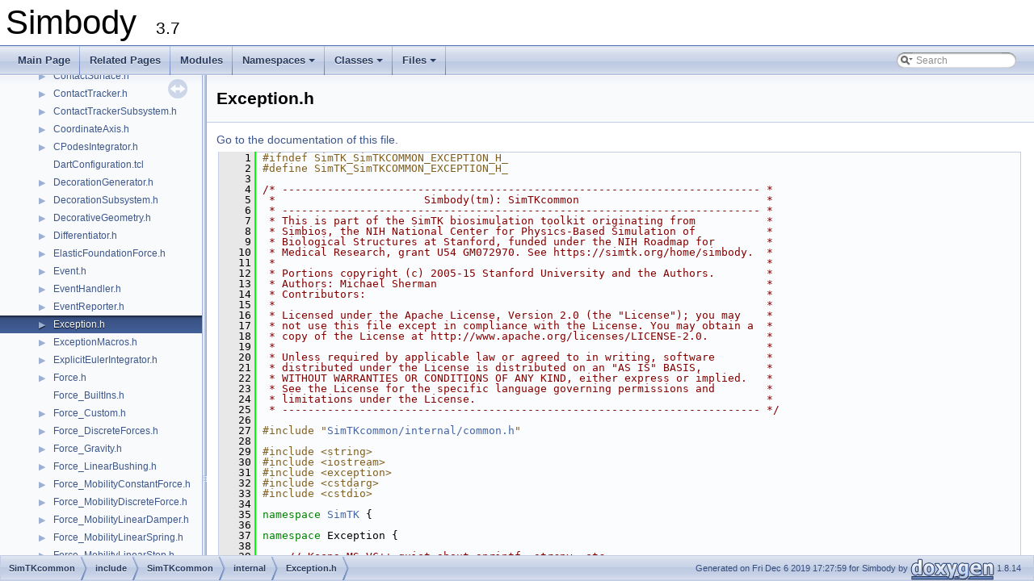

--- FILE ---
content_type: text/html; charset=utf-8
request_url: https://simbody.github.io/3.7.0/Exception_8h_source.html
body_size: 11760
content:
<!DOCTYPE html PUBLIC "-//W3C//DTD XHTML 1.0 Transitional//EN" "http://www.w3.org/TR/xhtml1/DTD/xhtml1-transitional.dtd">
<html xmlns="http://www.w3.org/1999/xhtml">
<head>
<meta http-equiv="Content-Type" content="text/xhtml;charset=UTF-8"/>
<meta http-equiv="X-UA-Compatible" content="IE=9"/>
<meta name="generator" content="Doxygen 1.8.14"/>
<meta name="viewport" content="width=device-width, initial-scale=1"/>
<title>Simbody: Exception.h Source File</title>
<link href="tabs.css" rel="stylesheet" type="text/css"/>
<script type="text/javascript" src="jquery.js"></script>
<script type="text/javascript" src="dynsections.js"></script>
<link href="navtree.css" rel="stylesheet" type="text/css"/>
<script type="text/javascript" src="resize.js"></script>
<script type="text/javascript" src="navtreedata.js"></script>
<script type="text/javascript" src="navtree.js"></script>
<script type="text/javascript">
/* @license magnet:?xt=urn:btih:cf05388f2679ee054f2beb29a391d25f4e673ac3&amp;dn=gpl-2.0.txt GPL-v2 */
  $(document).ready(initResizable);
/* @license-end */</script>
<link href="search/search.css" rel="stylesheet" type="text/css"/>
<script type="text/javascript" src="search/searchdata.js"></script>
<script type="text/javascript" src="search/search.js"></script>
<link href="doxygen.css" rel="stylesheet" type="text/css" />
</head>
<body>
<div id="top"><!-- do not remove this div, it is closed by doxygen! -->
<div id="titlearea">
<table cellspacing="0" cellpadding="0">
 <tbody>
 <tr style="height: 56px;">
  <td id="projectalign" style="padding-left: 0.5em;">
   <div id="projectname">Simbody
   &#160;<span id="projectnumber">3.7</span>
   </div>
  </td>
 </tr>
 </tbody>
</table>
</div>
<!-- end header part -->
<!-- Generated by Doxygen 1.8.14 -->
<script type="text/javascript">
/* @license magnet:?xt=urn:btih:cf05388f2679ee054f2beb29a391d25f4e673ac3&amp;dn=gpl-2.0.txt GPL-v2 */
var searchBox = new SearchBox("searchBox", "search",false,'Search');
/* @license-end */
</script>
<script type="text/javascript" src="menudata.js"></script>
<script type="text/javascript" src="menu.js"></script>
<script type="text/javascript">
/* @license magnet:?xt=urn:btih:cf05388f2679ee054f2beb29a391d25f4e673ac3&amp;dn=gpl-2.0.txt GPL-v2 */
$(function() {
  initMenu('',true,false,'search.php','Search');
  $(document).ready(function() { init_search(); });
});
/* @license-end */</script>
<div id="main-nav"></div>
</div><!-- top -->
<div id="side-nav" class="ui-resizable side-nav-resizable">
  <div id="nav-tree">
    <div id="nav-tree-contents">
      <div id="nav-sync" class="sync"></div>
    </div>
  </div>
  <div id="splitbar" style="-moz-user-select:none;" 
       class="ui-resizable-handle">
  </div>
</div>
<script type="text/javascript">
/* @license magnet:?xt=urn:btih:cf05388f2679ee054f2beb29a391d25f4e673ac3&amp;dn=gpl-2.0.txt GPL-v2 */
$(document).ready(function(){initNavTree('Exception_8h_source.html','');});
/* @license-end */
</script>
<div id="doc-content">
<!-- window showing the filter options -->
<div id="MSearchSelectWindow"
     onmouseover="return searchBox.OnSearchSelectShow()"
     onmouseout="return searchBox.OnSearchSelectHide()"
     onkeydown="return searchBox.OnSearchSelectKey(event)">
</div>

<!-- iframe showing the search results (closed by default) -->
<div id="MSearchResultsWindow">
<iframe src="javascript:void(0)" frameborder="0" 
        name="MSearchResults" id="MSearchResults">
</iframe>
</div>

<div class="header">
  <div class="headertitle">
<div class="title">Exception.h</div>  </div>
</div><!--header-->
<div class="contents">
<a href="Exception_8h.html">Go to the documentation of this file.</a><div class="fragment"><div class="line"><a name="l00001"></a><span class="lineno">    1</span>&#160;<span class="preprocessor">#ifndef SimTK_SimTKCOMMON_EXCEPTION_H_</span></div><div class="line"><a name="l00002"></a><span class="lineno">    2</span>&#160;<span class="preprocessor">#define SimTK_SimTKCOMMON_EXCEPTION_H_</span></div><div class="line"><a name="l00003"></a><span class="lineno">    3</span>&#160;</div><div class="line"><a name="l00004"></a><span class="lineno">    4</span>&#160;<span class="comment">/* -------------------------------------------------------------------------- *</span></div><div class="line"><a name="l00005"></a><span class="lineno">    5</span>&#160;<span class="comment"> *                       Simbody(tm): SimTKcommon                             *</span></div><div class="line"><a name="l00006"></a><span class="lineno">    6</span>&#160;<span class="comment"> * -------------------------------------------------------------------------- *</span></div><div class="line"><a name="l00007"></a><span class="lineno">    7</span>&#160;<span class="comment"> * This is part of the SimTK biosimulation toolkit originating from           *</span></div><div class="line"><a name="l00008"></a><span class="lineno">    8</span>&#160;<span class="comment"> * Simbios, the NIH National Center for Physics-Based Simulation of           *</span></div><div class="line"><a name="l00009"></a><span class="lineno">    9</span>&#160;<span class="comment"> * Biological Structures at Stanford, funded under the NIH Roadmap for        *</span></div><div class="line"><a name="l00010"></a><span class="lineno">   10</span>&#160;<span class="comment"> * Medical Research, grant U54 GM072970. See https://simtk.org/home/simbody.  *</span></div><div class="line"><a name="l00011"></a><span class="lineno">   11</span>&#160;<span class="comment"> *                                                                            *</span></div><div class="line"><a name="l00012"></a><span class="lineno">   12</span>&#160;<span class="comment"> * Portions copyright (c) 2005-15 Stanford University and the Authors.        *</span></div><div class="line"><a name="l00013"></a><span class="lineno">   13</span>&#160;<span class="comment"> * Authors: Michael Sherman                                                   *</span></div><div class="line"><a name="l00014"></a><span class="lineno">   14</span>&#160;<span class="comment"> * Contributors:                                                              *</span></div><div class="line"><a name="l00015"></a><span class="lineno">   15</span>&#160;<span class="comment"> *                                                                            *</span></div><div class="line"><a name="l00016"></a><span class="lineno">   16</span>&#160;<span class="comment"> * Licensed under the Apache License, Version 2.0 (the &quot;License&quot;); you may    *</span></div><div class="line"><a name="l00017"></a><span class="lineno">   17</span>&#160;<span class="comment"> * not use this file except in compliance with the License. You may obtain a  *</span></div><div class="line"><a name="l00018"></a><span class="lineno">   18</span>&#160;<span class="comment"> * copy of the License at http://www.apache.org/licenses/LICENSE-2.0.         *</span></div><div class="line"><a name="l00019"></a><span class="lineno">   19</span>&#160;<span class="comment"> *                                                                            *</span></div><div class="line"><a name="l00020"></a><span class="lineno">   20</span>&#160;<span class="comment"> * Unless required by applicable law or agreed to in writing, software        *</span></div><div class="line"><a name="l00021"></a><span class="lineno">   21</span>&#160;<span class="comment"> * distributed under the License is distributed on an &quot;AS IS&quot; BASIS,          *</span></div><div class="line"><a name="l00022"></a><span class="lineno">   22</span>&#160;<span class="comment"> * WITHOUT WARRANTIES OR CONDITIONS OF ANY KIND, either express or implied.   *</span></div><div class="line"><a name="l00023"></a><span class="lineno">   23</span>&#160;<span class="comment"> * See the License for the specific language governing permissions and        *</span></div><div class="line"><a name="l00024"></a><span class="lineno">   24</span>&#160;<span class="comment"> * limitations under the License.                                             *</span></div><div class="line"><a name="l00025"></a><span class="lineno">   25</span>&#160;<span class="comment"> * -------------------------------------------------------------------------- */</span></div><div class="line"><a name="l00026"></a><span class="lineno">   26</span>&#160;</div><div class="line"><a name="l00027"></a><span class="lineno">   27</span>&#160;<span class="preprocessor">#include &quot;<a class="code" href="SimTKcommon_2include_2SimTKcommon_2internal_2common_8h.html">SimTKcommon/internal/common.h</a>&quot;</span></div><div class="line"><a name="l00028"></a><span class="lineno">   28</span>&#160;</div><div class="line"><a name="l00029"></a><span class="lineno">   29</span>&#160;<span class="preprocessor">#include &lt;string&gt;</span></div><div class="line"><a name="l00030"></a><span class="lineno">   30</span>&#160;<span class="preprocessor">#include &lt;iostream&gt;</span></div><div class="line"><a name="l00031"></a><span class="lineno">   31</span>&#160;<span class="preprocessor">#include &lt;exception&gt;</span></div><div class="line"><a name="l00032"></a><span class="lineno">   32</span>&#160;<span class="preprocessor">#include &lt;cstdarg&gt;</span></div><div class="line"><a name="l00033"></a><span class="lineno">   33</span>&#160;<span class="preprocessor">#include &lt;cstdio&gt;</span></div><div class="line"><a name="l00034"></a><span class="lineno">   34</span>&#160;</div><div class="line"><a name="l00035"></a><span class="lineno">   35</span>&#160;<span class="keyword">namespace </span><a class="code" href="namespaceSimTK.html">SimTK</a> {</div><div class="line"><a name="l00036"></a><span class="lineno">   36</span>&#160;</div><div class="line"><a name="l00037"></a><span class="lineno">   37</span>&#160;<span class="keyword">namespace </span>Exception {</div><div class="line"><a name="l00038"></a><span class="lineno">   38</span>&#160;</div><div class="line"><a name="l00039"></a><span class="lineno">   39</span>&#160;    <span class="comment">// Keeps MS VC++ quiet about sprintf, strcpy, etc.</span></div><div class="line"><a name="l00040"></a><span class="lineno">   40</span>&#160;<span class="preprocessor">#ifdef _MSC_VER</span></div><div class="line"><a name="l00041"></a><span class="lineno">   41</span>&#160;<span class="preprocessor">#pragma warning(push)</span></div><div class="line"><a name="l00042"></a><span class="lineno">   42</span>&#160;<span class="preprocessor">#pragma warning(disable:4996)</span></div><div class="line"><a name="l00043"></a><span class="lineno">   43</span>&#160;<span class="preprocessor">#endif</span></div><div class="line"><a name="l00044"></a><span class="lineno">   44</span>&#160;    </div><div class="line"><a name="l00045"></a><span class="lineno">   45</span>&#160;<span class="comment">// SimTK::Exception::Base    </span></div><div class="line"><a name="l00046"></a><span class="lineno"><a class="line" href="classSimTK_1_1Exception_1_1Base.html">   46</a></span>&#160;<span class="keyword">class </span><a class="code" href="classSimTK_1_1Exception_1_1Base.html">Base</a> : <span class="keyword">public</span> std::exception {</div><div class="line"><a name="l00047"></a><span class="lineno">   47</span>&#160;<span class="keyword">public</span>:</div><div class="line"><a name="l00048"></a><span class="lineno"><a class="line" href="classSimTK_1_1Exception_1_1Base.html#a689b1a4534a6870aac5056da43a7390b">   48</a></span>&#160;    <span class="keyword">explicit</span> <a class="code" href="classSimTK_1_1Exception_1_1Base.html#a689b1a4534a6870aac5056da43a7390b">Base</a>(<span class="keyword">const</span> <span class="keywordtype">char</span>* fn=<span class="stringliteral">&quot;&lt;UNKNOWN&gt;&quot;</span>, <span class="keywordtype">int</span> ln=0) </div><div class="line"><a name="l00049"></a><span class="lineno">   49</span>&#160;      : fileName(fn), lineNo(ln) { } </div><div class="line"><a name="l00050"></a><span class="lineno"><a class="line" href="classSimTK_1_1Exception_1_1Base.html#a3d477d8c5468721c9c099d7a86ccaa94">   50</a></span>&#160;    <span class="keyword">virtual</span> <a class="code" href="classSimTK_1_1Exception_1_1Base.html#a3d477d8c5468721c9c099d7a86ccaa94">~Base</a>() throw() { }</div><div class="line"><a name="l00051"></a><span class="lineno"><a class="line" href="classSimTK_1_1Exception_1_1Base.html#a624f036def3907d00569400ea6a0fe7b">   51</a></span>&#160;    <span class="keyword">const</span> std::string&amp; <a class="code" href="classSimTK_1_1Exception_1_1Base.html#a624f036def3907d00569400ea6a0fe7b">getMessage</a>()<span class="keyword">     const </span>{ <span class="keywordflow">return</span> msg; }</div><div class="line"><a name="l00052"></a><span class="lineno"><a class="line" href="classSimTK_1_1Exception_1_1Base.html#a6a24e70a4d3a00d04741d33c6baeede2">   52</a></span>&#160;    <span class="keyword">const</span> std::string&amp; <a class="code" href="classSimTK_1_1Exception_1_1Base.html#a6a24e70a4d3a00d04741d33c6baeede2">getMessageText</a>()<span class="keyword"> const </span>{ <span class="keywordflow">return</span> text; }</div><div class="line"><a name="l00053"></a><span class="lineno">   53</span>&#160;</div><div class="line"><a name="l00054"></a><span class="lineno">   54</span>&#160;    <span class="comment">// override virtual function from std::exception</span></div><div class="line"><a name="l00055"></a><span class="lineno"><a class="line" href="classSimTK_1_1Exception_1_1Base.html#a72765c08e11a58b994be3579ab3f27de">   55</a></span>&#160;    <span class="keyword">const</span> <span class="keywordtype">char</span>* <a class="code" href="classSimTK_1_1Exception_1_1Base.html#a72765c08e11a58b994be3579ab3f27de">what</a>() <span class="keyword">const</span> throw()<span class="keyword"> override </span>{<span class="keywordflow">return</span> <a class="code" href="classSimTK_1_1Exception_1_1Base.html#a624f036def3907d00569400ea6a0fe7b">getMessage</a>().c_str();}</div><div class="line"><a name="l00056"></a><span class="lineno">   56</span>&#160;<span class="keyword">protected</span>:</div><div class="line"><a name="l00057"></a><span class="lineno"><a class="line" href="classSimTK_1_1Exception_1_1Base.html#aa153e869c1d908b77cc3310bcf5059d7">   57</a></span>&#160;    <span class="keywordtype">void</span> <a class="code" href="classSimTK_1_1Exception_1_1Base.html#aa153e869c1d908b77cc3310bcf5059d7">setMessage</a>(<span class="keyword">const</span> std::string&amp; msgin) {</div><div class="line"><a name="l00058"></a><span class="lineno">   58</span>&#160;        text = msgin;</div><div class="line"><a name="l00059"></a><span class="lineno">   59</span>&#160;        msg = <span class="stringliteral">&quot;SimTK Exception thrown at &quot;</span> + where() + <span class="stringliteral">&quot;:\n  &quot;</span> + msgin;</div><div class="line"><a name="l00060"></a><span class="lineno">   60</span>&#160;    }</div><div class="line"><a name="l00061"></a><span class="lineno">   61</span>&#160;<span class="keyword">private</span>:</div><div class="line"><a name="l00062"></a><span class="lineno">   62</span>&#160;    std::string    fileName;    <span class="comment">// where the exception was thrown</span></div><div class="line"><a name="l00063"></a><span class="lineno">   63</span>&#160;    <span class="keywordtype">int</span>            lineNo;    </div><div class="line"><a name="l00064"></a><span class="lineno">   64</span>&#160;    std::string    msg;        <span class="comment">// a message formatted for display by catcher</span></div><div class="line"><a name="l00065"></a><span class="lineno">   65</span>&#160;    std::string text;      <span class="comment">// the original passed-in text</span></div><div class="line"><a name="l00066"></a><span class="lineno">   66</span>&#160;    </div><div class="line"><a name="l00067"></a><span class="lineno">   67</span>&#160;    <span class="keyword">static</span> std::string shortenFileName(<span class="keyword">const</span> std::string&amp; fn) </div><div class="line"><a name="l00068"></a><span class="lineno">   68</span>&#160;    {   std::string::size_type pos = fn.find_last_of(<span class="stringliteral">&quot;/\\&quot;</span>);</div><div class="line"><a name="l00069"></a><span class="lineno">   69</span>&#160;        <span class="keywordflow">if</span> (pos+1&gt;=fn.size()) pos=0;</div><div class="line"><a name="l00070"></a><span class="lineno">   70</span>&#160;        <span class="keywordflow">return</span> std::string(fn,(<span class="keywordtype">int</span>)(pos+1),(<span class="keywordtype">int</span>)(fn.size()-(pos+1)));</div><div class="line"><a name="l00071"></a><span class="lineno">   71</span>&#160;    }</div><div class="line"><a name="l00072"></a><span class="lineno">   72</span>&#160;    </div><div class="line"><a name="l00073"></a><span class="lineno">   73</span>&#160;    std::string where()<span class="keyword"> const </span>{</div><div class="line"><a name="l00074"></a><span class="lineno">   74</span>&#160;        <span class="keywordtype">char</span> buf[32];</div><div class="line"><a name="l00075"></a><span class="lineno">   75</span>&#160;        sprintf(buf,<span class="stringliteral">&quot;%d&quot;</span>,lineNo);</div><div class="line"><a name="l00076"></a><span class="lineno">   76</span>&#160;        <span class="keywordflow">return</span> shortenFileName(fileName) + <span class="stringliteral">&quot;:&quot;</span> + std::string(buf); </div><div class="line"><a name="l00077"></a><span class="lineno">   77</span>&#160;    } </div><div class="line"><a name="l00078"></a><span class="lineno">   78</span>&#160;};</div><div class="line"><a name="l00079"></a><span class="lineno">   79</span>&#160;</div><div class="line"><a name="l00086"></a><span class="lineno"><a class="line" href="classSimTK_1_1Exception_1_1Assert.html">   86</a></span>&#160;<span class="keyword">class </span><a class="code" href="classSimTK_1_1Exception_1_1Assert.html">Assert</a> : <span class="keyword">public</span> <a class="code" href="classSimTK_1_1Exception_1_1Base.html">Base</a> {</div><div class="line"><a name="l00087"></a><span class="lineno">   87</span>&#160;<span class="keyword">public</span>:</div><div class="line"><a name="l00088"></a><span class="lineno"><a class="line" href="classSimTK_1_1Exception_1_1Assert.html#af195c20141f079086768c22b75d94e19">   88</a></span>&#160;    <a class="code" href="classSimTK_1_1Exception_1_1Assert.html#af195c20141f079086768c22b75d94e19">Assert</a>(<span class="keyword">const</span> <span class="keywordtype">char</span>* fn, <span class="keywordtype">int</span> ln, <span class="keyword">const</span> <span class="keywordtype">char</span>* assertion, </div><div class="line"><a name="l00089"></a><span class="lineno">   89</span>&#160;             <span class="keyword">const</span> <span class="keywordtype">char</span>* fmt ...) : <a class="code" href="classSimTK_1_1Exception_1_1Base.html">Base</a>(fn,ln)</div><div class="line"><a name="l00090"></a><span class="lineno">   90</span>&#160;    {</div><div class="line"><a name="l00091"></a><span class="lineno">   91</span>&#160;        <span class="keywordtype">char</span> buf[1024];</div><div class="line"><a name="l00092"></a><span class="lineno">   92</span>&#160;        va_list args;</div><div class="line"><a name="l00093"></a><span class="lineno">   93</span>&#160;        va_start(args, fmt);</div><div class="line"><a name="l00094"></a><span class="lineno">   94</span>&#160;        vsprintf(buf, fmt, args);</div><div class="line"><a name="l00095"></a><span class="lineno">   95</span>&#160;</div><div class="line"><a name="l00096"></a><span class="lineno">   96</span>&#160;        <a class="code" href="classSimTK_1_1Exception_1_1Base.html#aa153e869c1d908b77cc3310bcf5059d7">setMessage</a>(<span class="stringliteral">&quot;Internal bug detected: &quot;</span> + std::string(buf)</div><div class="line"><a name="l00097"></a><span class="lineno">   97</span>&#160;                   + <span class="stringliteral">&quot;\n  (Assertion &#39;&quot;</span> + std::string(assertion) + <span class="stringliteral">&quot;&#39; failed).\n&quot;</span></div><div class="line"><a name="l00098"></a><span class="lineno">   98</span>&#160;            <span class="stringliteral">&quot;  Please file an Issue at https://github.com/simbody/simbody/issues.\n&quot;</span></div><div class="line"><a name="l00099"></a><span class="lineno">   99</span>&#160;            <span class="stringliteral">&quot;  Include the above information and anything else needed to reproduce the problem.&quot;</span>);</div><div class="line"><a name="l00100"></a><span class="lineno">  100</span>&#160;        va_end(args);</div><div class="line"><a name="l00101"></a><span class="lineno">  101</span>&#160;    }</div><div class="line"><a name="l00102"></a><span class="lineno"><a class="line" href="classSimTK_1_1Exception_1_1Assert.html#ac7cdcb5db79f2887abee52d47e864116">  102</a></span>&#160;    <span class="keyword">virtual</span> <a class="code" href="classSimTK_1_1Exception_1_1Assert.html#ac7cdcb5db79f2887abee52d47e864116">~Assert</a>() throw() { }</div><div class="line"><a name="l00103"></a><span class="lineno">  103</span>&#160;};</div><div class="line"><a name="l00104"></a><span class="lineno">  104</span>&#160;</div><div class="line"><a name="l00113"></a><span class="lineno"><a class="line" href="classSimTK_1_1Exception_1_1ErrorCheck.html">  113</a></span>&#160;<span class="keyword">class </span><a class="code" href="classSimTK_1_1Exception_1_1ErrorCheck.html">ErrorCheck</a> : <span class="keyword">public</span> <a class="code" href="classSimTK_1_1Exception_1_1Base.html">Base</a> {</div><div class="line"><a name="l00114"></a><span class="lineno">  114</span>&#160;<span class="keyword">public</span>:</div><div class="line"><a name="l00115"></a><span class="lineno"><a class="line" href="classSimTK_1_1Exception_1_1ErrorCheck.html#a6cdc3d4a7a8934d44f1b9cf948cbd378">  115</a></span>&#160;    <a class="code" href="classSimTK_1_1Exception_1_1ErrorCheck.html#a6cdc3d4a7a8934d44f1b9cf948cbd378">ErrorCheck</a>(<span class="keyword">const</span> <span class="keywordtype">char</span>* fn, <span class="keywordtype">int</span> ln, <span class="keyword">const</span> <span class="keywordtype">char</span>* assertion, </div><div class="line"><a name="l00116"></a><span class="lineno">  116</span>&#160;           <span class="keyword">const</span> <span class="keywordtype">char</span>* whereChecked,    <span class="comment">// e.g., ClassName::methodName()</span></div><div class="line"><a name="l00117"></a><span class="lineno">  117</span>&#160;           <span class="keyword">const</span> <span class="keywordtype">char</span>* fmt ...) : <a class="code" href="classSimTK_1_1Exception_1_1Base.html">Base</a>(fn,ln)</div><div class="line"><a name="l00118"></a><span class="lineno">  118</span>&#160;    {</div><div class="line"><a name="l00119"></a><span class="lineno">  119</span>&#160;        <span class="keywordtype">char</span> buf[1024];</div><div class="line"><a name="l00120"></a><span class="lineno">  120</span>&#160;        va_list args;</div><div class="line"><a name="l00121"></a><span class="lineno">  121</span>&#160;        va_start(args, fmt);</div><div class="line"><a name="l00122"></a><span class="lineno">  122</span>&#160;        vsprintf(buf, fmt, args);</div><div class="line"><a name="l00123"></a><span class="lineno">  123</span>&#160;</div><div class="line"><a name="l00124"></a><span class="lineno">  124</span>&#160;        <a class="code" href="classSimTK_1_1Exception_1_1Base.html#aa153e869c1d908b77cc3310bcf5059d7">setMessage</a>(<span class="stringliteral">&quot;Error detected by Simbody method &quot;</span> </div><div class="line"><a name="l00125"></a><span class="lineno">  125</span>&#160;            + std::string(whereChecked) + <span class="stringliteral">&quot;: &quot;</span></div><div class="line"><a name="l00126"></a><span class="lineno">  126</span>&#160;            + std::string(buf)</div><div class="line"><a name="l00127"></a><span class="lineno">  127</span>&#160;            + <span class="stringliteral">&quot;\n  (Required condition &#39;&quot;</span> + std::string(assertion) + <span class="stringliteral">&quot;&#39; was not met.)\n&quot;</span>);</div><div class="line"><a name="l00128"></a><span class="lineno">  128</span>&#160;        va_end(args);</div><div class="line"><a name="l00129"></a><span class="lineno">  129</span>&#160;    }</div><div class="line"><a name="l00130"></a><span class="lineno"><a class="line" href="classSimTK_1_1Exception_1_1ErrorCheck.html#a9586ed81ef007d50d29377cfedb5c8c6">  130</a></span>&#160;    <span class="keyword">virtual</span> <a class="code" href="classSimTK_1_1Exception_1_1ErrorCheck.html#a9586ed81ef007d50d29377cfedb5c8c6">~ErrorCheck</a>() throw() { }</div><div class="line"><a name="l00131"></a><span class="lineno">  131</span>&#160;};</div><div class="line"><a name="l00132"></a><span class="lineno">  132</span>&#160;</div><div class="line"><a name="l00140"></a><span class="lineno"><a class="line" href="classSimTK_1_1Exception_1_1APIArgcheckFailed.html">  140</a></span>&#160;<span class="keyword">class </span><a class="code" href="classSimTK_1_1Exception_1_1APIArgcheckFailed.html">APIArgcheckFailed</a> : <span class="keyword">public</span> <a class="code" href="classSimTK_1_1Exception_1_1Base.html">Base</a> {</div><div class="line"><a name="l00141"></a><span class="lineno">  141</span>&#160;<span class="keyword">public</span>:</div><div class="line"><a name="l00142"></a><span class="lineno"><a class="line" href="classSimTK_1_1Exception_1_1APIArgcheckFailed.html#a1cb6fe2cc95a17d936717b18cf309edb">  142</a></span>&#160;    <a class="code" href="classSimTK_1_1Exception_1_1APIArgcheckFailed.html#a1cb6fe2cc95a17d936717b18cf309edb">APIArgcheckFailed</a>(<span class="keyword">const</span> <span class="keywordtype">char</span>* fn, <span class="keywordtype">int</span> ln, <span class="keyword">const</span> <span class="keywordtype">char</span>* assertion,</div><div class="line"><a name="l00143"></a><span class="lineno">  143</span>&#160;                      <span class="keyword">const</span> <span class="keywordtype">char</span>* className, <span class="keyword">const</span> <span class="keywordtype">char</span>* methodName,</div><div class="line"><a name="l00144"></a><span class="lineno">  144</span>&#160;                      <span class="keyword">const</span> <span class="keywordtype">char</span>* fmt ...) : <a class="code" href="classSimTK_1_1Exception_1_1Base.html">Base</a>(fn,ln)</div><div class="line"><a name="l00145"></a><span class="lineno">  145</span>&#160;    {</div><div class="line"><a name="l00146"></a><span class="lineno">  146</span>&#160;        <span class="keywordtype">char</span> buf[1024];</div><div class="line"><a name="l00147"></a><span class="lineno">  147</span>&#160;        va_list args;</div><div class="line"><a name="l00148"></a><span class="lineno">  148</span>&#160;        va_start(args, fmt);</div><div class="line"><a name="l00149"></a><span class="lineno">  149</span>&#160;        vsprintf(buf, fmt, args);</div><div class="line"><a name="l00150"></a><span class="lineno">  150</span>&#160;        <a class="code" href="classSimTK_1_1Exception_1_1Base.html#aa153e869c1d908b77cc3310bcf5059d7">setMessage</a>(<span class="stringliteral">&quot;Bad call to Simbody API method &quot;</span> </div><div class="line"><a name="l00151"></a><span class="lineno">  151</span>&#160;                   + std::string(className) + <span class="stringliteral">&quot;::&quot;</span> + std::string(methodName) + <span class="stringliteral">&quot;(): &quot;</span></div><div class="line"><a name="l00152"></a><span class="lineno">  152</span>&#160;                   + std::string(buf)</div><div class="line"><a name="l00153"></a><span class="lineno">  153</span>&#160;                   + <span class="stringliteral">&quot;\n  (Required condition &#39;&quot;</span> + std::string(assertion) + <span class="stringliteral">&quot;&#39; was not met.)&quot;</span>);</div><div class="line"><a name="l00154"></a><span class="lineno">  154</span>&#160;        va_end(args);</div><div class="line"><a name="l00155"></a><span class="lineno">  155</span>&#160;    }</div><div class="line"><a name="l00156"></a><span class="lineno"><a class="line" href="classSimTK_1_1Exception_1_1APIArgcheckFailed.html#a9d9d37d3827745b7124e23c39c886109">  156</a></span>&#160;    <span class="keyword">virtual</span> <a class="code" href="classSimTK_1_1Exception_1_1APIArgcheckFailed.html#a9d9d37d3827745b7124e23c39c886109">~APIArgcheckFailed</a>() throw() { }</div><div class="line"><a name="l00157"></a><span class="lineno">  157</span>&#160;};</div><div class="line"><a name="l00158"></a><span class="lineno">  158</span>&#160;</div><div class="line"><a name="l00159"></a><span class="lineno">  159</span>&#160;</div><div class="line"><a name="l00160"></a><span class="lineno"><a class="line" href="classSimTK_1_1Exception_1_1IndexOutOfRange.html">  160</a></span>&#160;<span class="keyword">class </span><a class="code" href="classSimTK_1_1Exception_1_1IndexOutOfRange.html">IndexOutOfRange</a> : <span class="keyword">public</span> <a class="code" href="classSimTK_1_1Exception_1_1Base.html">Base</a> {</div><div class="line"><a name="l00161"></a><span class="lineno">  161</span>&#160;<span class="keyword">public</span>:</div><div class="line"><a name="l00162"></a><span class="lineno"><a class="line" href="classSimTK_1_1Exception_1_1IndexOutOfRange.html#a6cae303a31b27d84c0907195cbe0c98b">  162</a></span>&#160;    <a class="code" href="classSimTK_1_1Exception_1_1IndexOutOfRange.html#a6cae303a31b27d84c0907195cbe0c98b">IndexOutOfRange</a>(<span class="keyword">const</span> <span class="keywordtype">char</span>* fn, <span class="keywordtype">int</span> ln, <span class="keyword">const</span> <span class="keywordtype">char</span>* indexName,</div><div class="line"><a name="l00163"></a><span class="lineno">  163</span>&#160;                    <span class="keywordtype">long</span> <span class="keywordtype">long</span> lb, <span class="keywordtype">long</span> <span class="keywordtype">long</span> index, <span class="keywordtype">long</span> <span class="keywordtype">long</span> ub, <span class="keyword">const</span> <span class="keywordtype">char</span>* where)</div><div class="line"><a name="l00164"></a><span class="lineno">  164</span>&#160;      : <a class="code" href="classSimTK_1_1Exception_1_1Base.html">Base</a>(fn,ln)</div><div class="line"><a name="l00165"></a><span class="lineno">  165</span>&#160;    {</div><div class="line"><a name="l00166"></a><span class="lineno">  166</span>&#160;        <span class="keywordtype">char</span> buf[1024];</div><div class="line"><a name="l00167"></a><span class="lineno">  167</span>&#160;</div><div class="line"><a name="l00168"></a><span class="lineno">  168</span>&#160;        sprintf(buf, <span class="stringliteral">&quot;Index out of range in %s: expected %lld &lt;= %s &lt; %lld but %s=%lld.&quot;</span>,</div><div class="line"><a name="l00169"></a><span class="lineno">  169</span>&#160;            where,lb,indexName,ub,indexName,index);</div><div class="line"><a name="l00170"></a><span class="lineno">  170</span>&#160;        <a class="code" href="classSimTK_1_1Exception_1_1Base.html#aa153e869c1d908b77cc3310bcf5059d7">setMessage</a>(std::string(buf));</div><div class="line"><a name="l00171"></a><span class="lineno">  171</span>&#160;    }</div><div class="line"><a name="l00172"></a><span class="lineno"><a class="line" href="classSimTK_1_1Exception_1_1IndexOutOfRange.html#a6468cd4368145c2ba5c52a1169011963">  172</a></span>&#160;    <span class="keyword">virtual</span> <a class="code" href="classSimTK_1_1Exception_1_1IndexOutOfRange.html#a6468cd4368145c2ba5c52a1169011963">~IndexOutOfRange</a>() throw() { }</div><div class="line"><a name="l00173"></a><span class="lineno">  173</span>&#160;};</div><div class="line"><a name="l00174"></a><span class="lineno">  174</span>&#160;</div><div class="line"><a name="l00175"></a><span class="lineno"><a class="line" href="classSimTK_1_1Exception_1_1SizeOutOfRange.html">  175</a></span>&#160;<span class="keyword">class </span><a class="code" href="classSimTK_1_1Exception_1_1SizeOutOfRange.html">SizeOutOfRange</a> : <span class="keyword">public</span> <a class="code" href="classSimTK_1_1Exception_1_1Base.html">Base</a> {</div><div class="line"><a name="l00176"></a><span class="lineno">  176</span>&#160;<span class="keyword">public</span>:</div><div class="line"><a name="l00177"></a><span class="lineno"><a class="line" href="classSimTK_1_1Exception_1_1SizeOutOfRange.html#a35403dbc36397043b37e2ae57edb32ee">  177</a></span>&#160;    <a class="code" href="classSimTK_1_1Exception_1_1SizeOutOfRange.html#a35403dbc36397043b37e2ae57edb32ee">SizeOutOfRange</a>(<span class="keyword">const</span> <span class="keywordtype">char</span>* fn, <span class="keywordtype">int</span> ln, <span class="keyword">const</span> <span class="keywordtype">char</span>* szName,</div><div class="line"><a name="l00178"></a><span class="lineno">  178</span>&#160;                   <span class="keywordtype">unsigned</span> <span class="keywordtype">long</span> <span class="keywordtype">long</span> sz, <span class="keywordtype">unsigned</span> <span class="keywordtype">long</span> <span class="keywordtype">long</span> maxsz, <span class="keyword">const</span> <span class="keywordtype">char</span>* where)</div><div class="line"><a name="l00179"></a><span class="lineno">  179</span>&#160;      : <a class="code" href="classSimTK_1_1Exception_1_1Base.html">Base</a>(fn,ln)</div><div class="line"><a name="l00180"></a><span class="lineno">  180</span>&#160;    {</div><div class="line"><a name="l00181"></a><span class="lineno">  181</span>&#160;        <span class="keywordtype">char</span> buf[1024];</div><div class="line"><a name="l00182"></a><span class="lineno">  182</span>&#160;</div><div class="line"><a name="l00183"></a><span class="lineno">  183</span>&#160;        sprintf(buf, <span class="stringliteral">&quot;Size out of range in %s: expected 0 &lt;= %s &lt;= %llu but %s=%llu.&quot;</span>,</div><div class="line"><a name="l00184"></a><span class="lineno">  184</span>&#160;            where,szName,maxsz,szName,sz);</div><div class="line"><a name="l00185"></a><span class="lineno">  185</span>&#160;        <a class="code" href="classSimTK_1_1Exception_1_1Base.html#aa153e869c1d908b77cc3310bcf5059d7">setMessage</a>(std::string(buf));</div><div class="line"><a name="l00186"></a><span class="lineno">  186</span>&#160;    }</div><div class="line"><a name="l00187"></a><span class="lineno"><a class="line" href="classSimTK_1_1Exception_1_1SizeOutOfRange.html#a7e71b190a47dcbe78887c725e3ca51b5">  187</a></span>&#160;    <span class="keyword">virtual</span> <a class="code" href="classSimTK_1_1Exception_1_1SizeOutOfRange.html#a7e71b190a47dcbe78887c725e3ca51b5">~SizeOutOfRange</a>() throw() { }</div><div class="line"><a name="l00188"></a><span class="lineno">  188</span>&#160;};</div><div class="line"><a name="l00189"></a><span class="lineno">  189</span>&#160;</div><div class="line"><a name="l00190"></a><span class="lineno"><a class="line" href="classSimTK_1_1Exception_1_1SizeWasNegative.html">  190</a></span>&#160;<span class="keyword">class </span><a class="code" href="classSimTK_1_1Exception_1_1SizeWasNegative.html">SizeWasNegative</a> : <span class="keyword">public</span> <a class="code" href="classSimTK_1_1Exception_1_1Base.html">Base</a> {</div><div class="line"><a name="l00191"></a><span class="lineno">  191</span>&#160;<span class="keyword">public</span>:</div><div class="line"><a name="l00192"></a><span class="lineno"><a class="line" href="classSimTK_1_1Exception_1_1SizeWasNegative.html#a8fd8a3138f3aa4649e7c10b9eb280eb9">  192</a></span>&#160;    <a class="code" href="classSimTK_1_1Exception_1_1SizeWasNegative.html#a8fd8a3138f3aa4649e7c10b9eb280eb9">SizeWasNegative</a>(<span class="keyword">const</span> <span class="keywordtype">char</span>* fn, <span class="keywordtype">int</span> ln, <span class="keyword">const</span> <span class="keywordtype">char</span>* szName,</div><div class="line"><a name="l00193"></a><span class="lineno">  193</span>&#160;                   <span class="keywordtype">unsigned</span> <span class="keywordtype">long</span> <span class="keywordtype">long</span> sz, <span class="keyword">const</span> <span class="keywordtype">char</span>* where)</div><div class="line"><a name="l00194"></a><span class="lineno">  194</span>&#160;      : <a class="code" href="classSimTK_1_1Exception_1_1Base.html">Base</a>(fn,ln)</div><div class="line"><a name="l00195"></a><span class="lineno">  195</span>&#160;    {</div><div class="line"><a name="l00196"></a><span class="lineno">  196</span>&#160;        <span class="keywordtype">char</span> buf[1024];</div><div class="line"><a name="l00197"></a><span class="lineno">  197</span>&#160;</div><div class="line"><a name="l00198"></a><span class="lineno">  198</span>&#160;        sprintf(buf, <span class="stringliteral">&quot;Size argument was negative in %s: expected 0 &lt;= %s but %s=%llu.&quot;</span>,</div><div class="line"><a name="l00199"></a><span class="lineno">  199</span>&#160;            where,szName,szName,sz);</div><div class="line"><a name="l00200"></a><span class="lineno">  200</span>&#160;        <a class="code" href="classSimTK_1_1Exception_1_1Base.html#aa153e869c1d908b77cc3310bcf5059d7">setMessage</a>(std::string(buf));</div><div class="line"><a name="l00201"></a><span class="lineno">  201</span>&#160;    }</div><div class="line"><a name="l00202"></a><span class="lineno"><a class="line" href="classSimTK_1_1Exception_1_1SizeWasNegative.html#a43e6c4d34dcf9f115feb020e982fd07a">  202</a></span>&#160;    <span class="keyword">virtual</span> <a class="code" href="classSimTK_1_1Exception_1_1SizeWasNegative.html#a43e6c4d34dcf9f115feb020e982fd07a">~SizeWasNegative</a>() throw() { }</div><div class="line"><a name="l00203"></a><span class="lineno">  203</span>&#160;};</div><div class="line"><a name="l00204"></a><span class="lineno">  204</span>&#160;</div><div class="line"><a name="l00205"></a><span class="lineno"><a class="line" href="classSimTK_1_1Exception_1_1ValueOutOfRange.html">  205</a></span>&#160;<span class="keyword">class </span><a class="code" href="classSimTK_1_1Exception_1_1ValueOutOfRange.html">ValueOutOfRange</a> : <span class="keyword">public</span> <a class="code" href="classSimTK_1_1Exception_1_1Base.html">Base</a> {</div><div class="line"><a name="l00206"></a><span class="lineno">  206</span>&#160;<span class="keyword">public</span>:</div><div class="line"><a name="l00207"></a><span class="lineno"><a class="line" href="classSimTK_1_1Exception_1_1ValueOutOfRange.html#ab5fe8da1b01b33016f9c391cb5f95492">  207</a></span>&#160;    <a class="code" href="classSimTK_1_1Exception_1_1ValueOutOfRange.html#ab5fe8da1b01b33016f9c391cb5f95492">ValueOutOfRange</a>(<span class="keyword">const</span> <span class="keywordtype">char</span>* fn, <span class="keywordtype">int</span> ln, <span class="keyword">const</span> <span class="keywordtype">char</span>* valueName,</div><div class="line"><a name="l00208"></a><span class="lineno">  208</span>&#160;                    <span class="keywordtype">double</span> lowerBound, <span class="keywordtype">double</span> value, <span class="keywordtype">double</span> upperBound, </div><div class="line"><a name="l00209"></a><span class="lineno">  209</span>&#160;                    <span class="keyword">const</span> <span class="keywordtype">char</span>* where)</div><div class="line"><a name="l00210"></a><span class="lineno">  210</span>&#160;      : <a class="code" href="classSimTK_1_1Exception_1_1Base.html">Base</a>(fn,ln)</div><div class="line"><a name="l00211"></a><span class="lineno">  211</span>&#160;    {</div><div class="line"><a name="l00212"></a><span class="lineno">  212</span>&#160;        <span class="keywordtype">char</span> buf[1024];</div><div class="line"><a name="l00213"></a><span class="lineno">  213</span>&#160;</div><div class="line"><a name="l00214"></a><span class="lineno">  214</span>&#160;        sprintf(buf, <span class="stringliteral">&quot;Value out of range in %s: expected %g &lt;= %s &lt;= %g but %s=%g.&quot;</span>,</div><div class="line"><a name="l00215"></a><span class="lineno">  215</span>&#160;            where,lowerBound,valueName,upperBound,valueName,value);</div><div class="line"><a name="l00216"></a><span class="lineno">  216</span>&#160;        <a class="code" href="classSimTK_1_1Exception_1_1Base.html#aa153e869c1d908b77cc3310bcf5059d7">setMessage</a>(std::string(buf));</div><div class="line"><a name="l00217"></a><span class="lineno">  217</span>&#160;    }</div><div class="line"><a name="l00218"></a><span class="lineno"><a class="line" href="classSimTK_1_1Exception_1_1ValueOutOfRange.html#a368177d32e15f0b92a49147998a77d25">  218</a></span>&#160;    <span class="keyword">virtual</span> <a class="code" href="classSimTK_1_1Exception_1_1ValueOutOfRange.html#a368177d32e15f0b92a49147998a77d25">~ValueOutOfRange</a>() throw() { }</div><div class="line"><a name="l00219"></a><span class="lineno">  219</span>&#160;};</div><div class="line"><a name="l00220"></a><span class="lineno">  220</span>&#160;</div><div class="line"><a name="l00221"></a><span class="lineno"><a class="line" href="classSimTK_1_1Exception_1_1ValueWasNegative.html">  221</a></span>&#160;<span class="keyword">class </span><a class="code" href="classSimTK_1_1Exception_1_1ValueWasNegative.html">ValueWasNegative</a> : <span class="keyword">public</span> <a class="code" href="classSimTK_1_1Exception_1_1Base.html">Base</a> {</div><div class="line"><a name="l00222"></a><span class="lineno">  222</span>&#160;<span class="keyword">public</span>:</div><div class="line"><a name="l00223"></a><span class="lineno"><a class="line" href="classSimTK_1_1Exception_1_1ValueWasNegative.html#a890d377be6bea9ccd0c6bbda1512d9b6">  223</a></span>&#160;    <a class="code" href="classSimTK_1_1Exception_1_1ValueWasNegative.html#a890d377be6bea9ccd0c6bbda1512d9b6">ValueWasNegative</a>(<span class="keyword">const</span> <span class="keywordtype">char</span>* fn, <span class="keywordtype">int</span> ln, <span class="keyword">const</span> <span class="keywordtype">char</span>* valueName,</div><div class="line"><a name="l00224"></a><span class="lineno">  224</span>&#160;                     <span class="keywordtype">double</span> value, <span class="keyword">const</span> <span class="keywordtype">char</span>* where)</div><div class="line"><a name="l00225"></a><span class="lineno">  225</span>&#160;      : <a class="code" href="classSimTK_1_1Exception_1_1Base.html">Base</a>(fn,ln)</div><div class="line"><a name="l00226"></a><span class="lineno">  226</span>&#160;    {</div><div class="line"><a name="l00227"></a><span class="lineno">  227</span>&#160;        <span class="keywordtype">char</span> buf[1024];</div><div class="line"><a name="l00228"></a><span class="lineno">  228</span>&#160;</div><div class="line"><a name="l00229"></a><span class="lineno">  229</span>&#160;        sprintf(buf, <span class="stringliteral">&quot;Expected non-negative value for %s in %s but got %g.&quot;</span>,</div><div class="line"><a name="l00230"></a><span class="lineno">  230</span>&#160;            valueName,where,value);</div><div class="line"><a name="l00231"></a><span class="lineno">  231</span>&#160;        <a class="code" href="classSimTK_1_1Exception_1_1Base.html#aa153e869c1d908b77cc3310bcf5059d7">setMessage</a>(std::string(buf));</div><div class="line"><a name="l00232"></a><span class="lineno">  232</span>&#160;    }</div><div class="line"><a name="l00233"></a><span class="lineno"><a class="line" href="classSimTK_1_1Exception_1_1ValueWasNegative.html#a8aafbbb7a943eb68bd649fb8b0f7ab42">  233</a></span>&#160;    <span class="keyword">virtual</span> <a class="code" href="classSimTK_1_1Exception_1_1ValueWasNegative.html#a8aafbbb7a943eb68bd649fb8b0f7ab42">~ValueWasNegative</a>() throw() { }</div><div class="line"><a name="l00234"></a><span class="lineno">  234</span>&#160;};</div><div class="line"><a name="l00235"></a><span class="lineno">  235</span>&#160;</div><div class="line"><a name="l00236"></a><span class="lineno"><a class="line" href="classSimTK_1_1Exception_1_1UnimplementedMethod.html">  236</a></span>&#160;<span class="keyword">class </span><a class="code" href="classSimTK_1_1Exception_1_1UnimplementedMethod.html">UnimplementedMethod</a> : <span class="keyword">public</span> <a class="code" href="classSimTK_1_1Exception_1_1Base.html">Base</a> {</div><div class="line"><a name="l00237"></a><span class="lineno">  237</span>&#160;<span class="keyword">public</span>:</div><div class="line"><a name="l00238"></a><span class="lineno"><a class="line" href="classSimTK_1_1Exception_1_1UnimplementedMethod.html#a5567948830d578cd7509e2b091b7e128">  238</a></span>&#160;    <a class="code" href="classSimTK_1_1Exception_1_1UnimplementedMethod.html#a5567948830d578cd7509e2b091b7e128">UnimplementedMethod</a>(<span class="keyword">const</span> <span class="keywordtype">char</span>* fn, <span class="keywordtype">int</span> ln, std::string methodName) </div><div class="line"><a name="l00239"></a><span class="lineno">  239</span>&#160;    :   <a class="code" href="classSimTK_1_1Exception_1_1Base.html">Base</a>(fn,ln)</div><div class="line"><a name="l00240"></a><span class="lineno">  240</span>&#160;    { </div><div class="line"><a name="l00241"></a><span class="lineno">  241</span>&#160;        <a class="code" href="classSimTK_1_1Exception_1_1Base.html#aa153e869c1d908b77cc3310bcf5059d7">setMessage</a>(<span class="stringliteral">&quot;The method &quot;</span> + methodName</div><div class="line"><a name="l00242"></a><span class="lineno">  242</span>&#160;            + <span class="stringliteral">&quot;is not yet implemented. Please post to the Simbody forum&quot;</span></div><div class="line"><a name="l00243"></a><span class="lineno">  243</span>&#160;              <span class="stringliteral">&quot; to find a workaround or request implementation.&quot;</span>);</div><div class="line"><a name="l00244"></a><span class="lineno">  244</span>&#160;    }</div><div class="line"><a name="l00245"></a><span class="lineno"><a class="line" href="classSimTK_1_1Exception_1_1UnimplementedMethod.html#a892647763164ed4c026bc6b06450c9d6">  245</a></span>&#160;    <span class="keyword">virtual</span> <a class="code" href="classSimTK_1_1Exception_1_1UnimplementedMethod.html#a892647763164ed4c026bc6b06450c9d6">~UnimplementedMethod</a>() throw() { }</div><div class="line"><a name="l00246"></a><span class="lineno">  246</span>&#160;};</div><div class="line"><a name="l00247"></a><span class="lineno">  247</span>&#160;</div><div class="line"><a name="l00248"></a><span class="lineno"><a class="line" href="classSimTK_1_1Exception_1_1UnimplementedVirtualMethod.html">  248</a></span>&#160;<span class="keyword">class </span><a class="code" href="classSimTK_1_1Exception_1_1UnimplementedVirtualMethod.html">UnimplementedVirtualMethod</a> : <span class="keyword">public</span> <a class="code" href="classSimTK_1_1Exception_1_1Base.html">Base</a> {</div><div class="line"><a name="l00249"></a><span class="lineno">  249</span>&#160;<span class="keyword">public</span>:</div><div class="line"><a name="l00250"></a><span class="lineno"><a class="line" href="classSimTK_1_1Exception_1_1UnimplementedVirtualMethod.html#a62d336134af10a9ad6e471d5b4f7a5ae">  250</a></span>&#160;    <a class="code" href="classSimTK_1_1Exception_1_1UnimplementedVirtualMethod.html#a62d336134af10a9ad6e471d5b4f7a5ae">UnimplementedVirtualMethod</a>(<span class="keyword">const</span> <span class="keywordtype">char</span>* fn, <span class="keywordtype">int</span> ln, </div><div class="line"><a name="l00251"></a><span class="lineno">  251</span>&#160;        std::string baseClass, std::string methodName) </div><div class="line"><a name="l00252"></a><span class="lineno">  252</span>&#160;        : <a class="code" href="classSimTK_1_1Exception_1_1Base.html">Base</a>(fn,ln)</div><div class="line"><a name="l00253"></a><span class="lineno">  253</span>&#160;    { </div><div class="line"><a name="l00254"></a><span class="lineno">  254</span>&#160;        <a class="code" href="classSimTK_1_1Exception_1_1Base.html#aa153e869c1d908b77cc3310bcf5059d7">setMessage</a>(<span class="stringliteral">&quot;The base class &quot;</span> + baseClass + </div><div class="line"><a name="l00255"></a><span class="lineno">  255</span>&#160;            <span class="stringliteral">&quot; dummy implementation of method &quot;</span> + methodName</div><div class="line"><a name="l00256"></a><span class="lineno">  256</span>&#160;            + <span class="stringliteral">&quot;() was invoked because a derived class did not provide an implementation.&quot;</span>);</div><div class="line"><a name="l00257"></a><span class="lineno">  257</span>&#160;    }</div><div class="line"><a name="l00258"></a><span class="lineno"><a class="line" href="classSimTK_1_1Exception_1_1UnimplementedVirtualMethod.html#a663746ec1120440d3222530dc0dd9570">  258</a></span>&#160;    <span class="keyword">virtual</span> <a class="code" href="classSimTK_1_1Exception_1_1UnimplementedVirtualMethod.html#a663746ec1120440d3222530dc0dd9570">~UnimplementedVirtualMethod</a>() throw() { }</div><div class="line"><a name="l00259"></a><span class="lineno">  259</span>&#160;};</div><div class="line"><a name="l00260"></a><span class="lineno">  260</span>&#160;</div><div class="line"><a name="l00261"></a><span class="lineno"><a class="line" href="classSimTK_1_1Exception_1_1IncompatibleValues.html">  261</a></span>&#160;<span class="keyword">class </span><a class="code" href="classSimTK_1_1Exception_1_1IncompatibleValues.html">IncompatibleValues</a> : <span class="keyword">public</span> <a class="code" href="classSimTK_1_1Exception_1_1Base.html">Base</a> {</div><div class="line"><a name="l00262"></a><span class="lineno">  262</span>&#160;<span class="keyword">public</span>:</div><div class="line"><a name="l00263"></a><span class="lineno"><a class="line" href="classSimTK_1_1Exception_1_1IncompatibleValues.html#a348d51dd42291113bf39215bc53d108c">  263</a></span>&#160;    <a class="code" href="classSimTK_1_1Exception_1_1IncompatibleValues.html#a348d51dd42291113bf39215bc53d108c">IncompatibleValues</a>(<span class="keyword">const</span> <span class="keywordtype">char</span>* fn, <span class="keywordtype">int</span> ln, std::string src, std::string dest) : <a class="code" href="classSimTK_1_1Exception_1_1Base.html">Base</a>(fn,ln)</div><div class="line"><a name="l00264"></a><span class="lineno">  264</span>&#160;    {</div><div class="line"><a name="l00265"></a><span class="lineno">  265</span>&#160;        <a class="code" href="classSimTK_1_1Exception_1_1Base.html#aa153e869c1d908b77cc3310bcf5059d7">setMessage</a>(<span class="stringliteral">&quot;Attempt to assign a Value&lt;&quot;</span>+src+<span class="stringliteral">&quot;&gt; to a Value&lt;&quot;</span>+dest+<span class="stringliteral">&quot;&gt;&quot;</span>);</div><div class="line"><a name="l00266"></a><span class="lineno">  266</span>&#160;    }</div><div class="line"><a name="l00267"></a><span class="lineno"><a class="line" href="classSimTK_1_1Exception_1_1IncompatibleValues.html#a6c9b41dad64327c267ffe59755087caa">  267</a></span>&#160;    <span class="keyword">virtual</span> <a class="code" href="classSimTK_1_1Exception_1_1IncompatibleValues.html#a6c9b41dad64327c267ffe59755087caa">~IncompatibleValues</a>() throw() { }</div><div class="line"><a name="l00268"></a><span class="lineno">  268</span>&#160;};</div><div class="line"><a name="l00269"></a><span class="lineno">  269</span>&#160;</div><div class="line"><a name="l00270"></a><span class="lineno"><a class="line" href="classSimTK_1_1Exception_1_1OperationNotAllowedOnView.html">  270</a></span>&#160;<span class="keyword">class </span><a class="code" href="classSimTK_1_1Exception_1_1OperationNotAllowedOnView.html">OperationNotAllowedOnView</a> : <span class="keyword">public</span> <a class="code" href="classSimTK_1_1Exception_1_1Base.html">Base</a> {</div><div class="line"><a name="l00271"></a><span class="lineno">  271</span>&#160;<span class="keyword">public</span>:</div><div class="line"><a name="l00272"></a><span class="lineno"><a class="line" href="classSimTK_1_1Exception_1_1OperationNotAllowedOnView.html#a14dd25ea463dd6bebc5d899850defbe6">  272</a></span>&#160;    <a class="code" href="classSimTK_1_1Exception_1_1OperationNotAllowedOnView.html#a14dd25ea463dd6bebc5d899850defbe6">OperationNotAllowedOnView</a>(<span class="keyword">const</span> <span class="keywordtype">char</span>* fn, <span class="keywordtype">int</span> ln, <span class="keyword">const</span> std::string&amp; op) : <a class="code" href="classSimTK_1_1Exception_1_1Base.html">Base</a>(fn,ln)</div><div class="line"><a name="l00273"></a><span class="lineno">  273</span>&#160;    {</div><div class="line"><a name="l00274"></a><span class="lineno">  274</span>&#160;        <a class="code" href="classSimTK_1_1Exception_1_1Base.html#aa153e869c1d908b77cc3310bcf5059d7">setMessage</a>(<span class="stringliteral">&quot;Operation &#39;&quot;</span> + op + <span class="stringliteral">&quot;&#39; allowed only for owners, not views&quot;</span>);</div><div class="line"><a name="l00275"></a><span class="lineno">  275</span>&#160;    }   </div><div class="line"><a name="l00276"></a><span class="lineno"><a class="line" href="classSimTK_1_1Exception_1_1OperationNotAllowedOnView.html#a73acef75d694315512fa1bc169d7054b">  276</a></span>&#160;    <span class="keyword">virtual</span> <a class="code" href="classSimTK_1_1Exception_1_1OperationNotAllowedOnView.html#a73acef75d694315512fa1bc169d7054b">~OperationNotAllowedOnView</a>() throw() { }</div><div class="line"><a name="l00277"></a><span class="lineno">  277</span>&#160;};</div><div class="line"><a name="l00278"></a><span class="lineno">  278</span>&#160;</div><div class="line"><a name="l00279"></a><span class="lineno"><a class="line" href="classSimTK_1_1Exception_1_1OperationNotAllowedOnOwner.html">  279</a></span>&#160;<span class="keyword">class </span><a class="code" href="classSimTK_1_1Exception_1_1OperationNotAllowedOnOwner.html">OperationNotAllowedOnOwner</a> : <span class="keyword">public</span> <a class="code" href="classSimTK_1_1Exception_1_1Base.html">Base</a> {</div><div class="line"><a name="l00280"></a><span class="lineno">  280</span>&#160;<span class="keyword">public</span>:</div><div class="line"><a name="l00281"></a><span class="lineno"><a class="line" href="classSimTK_1_1Exception_1_1OperationNotAllowedOnOwner.html#aa89144978156319f1d55155626393c95">  281</a></span>&#160;    <a class="code" href="classSimTK_1_1Exception_1_1OperationNotAllowedOnOwner.html#aa89144978156319f1d55155626393c95">OperationNotAllowedOnOwner</a>(<span class="keyword">const</span> <span class="keywordtype">char</span>* fn, <span class="keywordtype">int</span> ln, <span class="keyword">const</span> std::string&amp; op) : <a class="code" href="classSimTK_1_1Exception_1_1Base.html">Base</a>(fn,ln)</div><div class="line"><a name="l00282"></a><span class="lineno">  282</span>&#160;    {</div><div class="line"><a name="l00283"></a><span class="lineno">  283</span>&#160;        <a class="code" href="classSimTK_1_1Exception_1_1Base.html#aa153e869c1d908b77cc3310bcf5059d7">setMessage</a>(<span class="stringliteral">&quot;Operation &#39;&quot;</span> + op + <span class="stringliteral">&quot;&#39; allowed only for views, not owners&quot;</span>);</div><div class="line"><a name="l00284"></a><span class="lineno">  284</span>&#160;    }   </div><div class="line"><a name="l00285"></a><span class="lineno"><a class="line" href="classSimTK_1_1Exception_1_1OperationNotAllowedOnOwner.html#a38bd67c8a183e0565897b6ff155fd5ef">  285</a></span>&#160;    <span class="keyword">virtual</span> <a class="code" href="classSimTK_1_1Exception_1_1OperationNotAllowedOnOwner.html#a38bd67c8a183e0565897b6ff155fd5ef">~OperationNotAllowedOnOwner</a>() throw() { }</div><div class="line"><a name="l00286"></a><span class="lineno">  286</span>&#160;};</div><div class="line"><a name="l00287"></a><span class="lineno">  287</span>&#160;</div><div class="line"><a name="l00288"></a><span class="lineno"><a class="line" href="classSimTK_1_1Exception_1_1OperationNotAllowedOnNonconstReadOnlyView.html">  288</a></span>&#160;<span class="keyword">class </span><a class="code" href="classSimTK_1_1Exception_1_1OperationNotAllowedOnNonconstReadOnlyView.html">OperationNotAllowedOnNonconstReadOnlyView</a> : <span class="keyword">public</span> <a class="code" href="classSimTK_1_1Exception_1_1Base.html">Base</a> {</div><div class="line"><a name="l00289"></a><span class="lineno">  289</span>&#160;<span class="keyword">public</span>:</div><div class="line"><a name="l00290"></a><span class="lineno"><a class="line" href="classSimTK_1_1Exception_1_1OperationNotAllowedOnNonconstReadOnlyView.html#a3901ceb68d972dc0f4a8919b8b81b5f3">  290</a></span>&#160;    <a class="code" href="classSimTK_1_1Exception_1_1OperationNotAllowedOnNonconstReadOnlyView.html#a3901ceb68d972dc0f4a8919b8b81b5f3">OperationNotAllowedOnNonconstReadOnlyView</a>(<span class="keyword">const</span> <span class="keywordtype">char</span>* fn, <span class="keywordtype">int</span> ln, <span class="keyword">const</span> std::string&amp; op) : <a class="code" href="classSimTK_1_1Exception_1_1Base.html">Base</a>(fn,ln)</div><div class="line"><a name="l00291"></a><span class="lineno">  291</span>&#160;    {</div><div class="line"><a name="l00292"></a><span class="lineno">  292</span>&#160;        <a class="code" href="classSimTK_1_1Exception_1_1Base.html#aa153e869c1d908b77cc3310bcf5059d7">setMessage</a>(<span class="stringliteral">&quot;Operation &#39;&quot;</span> + op + <span class="stringliteral">&quot;&#39; not allowed on non-const readonly view&quot;</span>);</div><div class="line"><a name="l00293"></a><span class="lineno">  293</span>&#160;    }   </div><div class="line"><a name="l00294"></a><span class="lineno"><a class="line" href="classSimTK_1_1Exception_1_1OperationNotAllowedOnNonconstReadOnlyView.html#a31d6b360dfdaac7d4b9a31651448c385">  294</a></span>&#160;    <span class="keyword">virtual</span> <a class="code" href="classSimTK_1_1Exception_1_1OperationNotAllowedOnNonconstReadOnlyView.html#a31d6b360dfdaac7d4b9a31651448c385">~OperationNotAllowedOnNonconstReadOnlyView</a>() throw() { }</div><div class="line"><a name="l00295"></a><span class="lineno">  295</span>&#160;};</div><div class="line"><a name="l00296"></a><span class="lineno">  296</span>&#160;</div><div class="line"><a name="l00297"></a><span class="lineno">  297</span>&#160;<span class="comment">// SimTK::Exception::Cant</span></div><div class="line"><a name="l00298"></a><span class="lineno"><a class="line" href="classSimTK_1_1Exception_1_1Cant.html">  298</a></span>&#160;<span class="keyword">class </span><a class="code" href="classSimTK_1_1Exception_1_1Cant.html">Cant</a> : <span class="keyword">public</span> <a class="code" href="classSimTK_1_1Exception_1_1Base.html">Base</a> {</div><div class="line"><a name="l00299"></a><span class="lineno">  299</span>&#160;<span class="keyword">public</span>:</div><div class="line"><a name="l00300"></a><span class="lineno"><a class="line" href="classSimTK_1_1Exception_1_1Cant.html#a06b1aaefc3102b3cc2448e2dd3e24c00">  300</a></span>&#160;    <a class="code" href="classSimTK_1_1Exception_1_1Cant.html#a06b1aaefc3102b3cc2448e2dd3e24c00">Cant</a>(<span class="keyword">const</span> <span class="keywordtype">char</span>* fn, <span class="keywordtype">int</span> ln, <span class="keyword">const</span> std::string&amp; s) : <a class="code" href="classSimTK_1_1Exception_1_1Base.html">Base</a>(fn,ln)</div><div class="line"><a name="l00301"></a><span class="lineno">  301</span>&#160;    {</div><div class="line"><a name="l00302"></a><span class="lineno">  302</span>&#160;        <a class="code" href="classSimTK_1_1Exception_1_1Base.html#aa153e869c1d908b77cc3310bcf5059d7">setMessage</a>(<span class="stringliteral">&quot;Can&#39;t perform operation: &quot;</span> + s);</div><div class="line"><a name="l00303"></a><span class="lineno">  303</span>&#160;    }    </div><div class="line"><a name="l00304"></a><span class="lineno"><a class="line" href="classSimTK_1_1Exception_1_1Cant.html#a53f1d361e2d3951af2ae0c8603bc33d0">  304</a></span>&#160;    <span class="keyword">virtual</span> <a class="code" href="classSimTK_1_1Exception_1_1Cant.html#a53f1d361e2d3951af2ae0c8603bc33d0">~Cant</a>() throw() { }</div><div class="line"><a name="l00305"></a><span class="lineno">  305</span>&#160;};</div><div class="line"><a name="l00306"></a><span class="lineno">  306</span>&#160;</div><div class="line"><a name="l00307"></a><span class="lineno">  307</span>&#160;<span class="preprocessor">#ifdef _MSC_VER</span></div><div class="line"><a name="l00308"></a><span class="lineno">  308</span>&#160;<span class="preprocessor">#pragma warning(pop)</span></div><div class="line"><a name="l00309"></a><span class="lineno">  309</span>&#160;<span class="preprocessor">#endif</span></div><div class="line"><a name="l00310"></a><span class="lineno">  310</span>&#160;</div><div class="line"><a name="l00311"></a><span class="lineno">  311</span>&#160;} <span class="comment">// namespace Exception</span></div><div class="line"><a name="l00312"></a><span class="lineno">  312</span>&#160;} <span class="comment">// namespace SimTK</span></div><div class="line"><a name="l00313"></a><span class="lineno">  313</span>&#160;</div><div class="line"><a name="l00314"></a><span class="lineno"><a class="line" href="Exception_8h.html#a46cac7c32614484b14b16a04ec79787a">  314</a></span>&#160;<span class="preprocessor">#define SimTK_THROW(exc) \</span></div><div class="line"><a name="l00315"></a><span class="lineno">  315</span>&#160;<span class="preprocessor">    throw exc(__FILE__, __LINE__)</span></div><div class="line"><a name="l00316"></a><span class="lineno"><a class="line" href="Exception_8h.html#aea37126d8c3d25152ea1affa129ee955">  316</a></span>&#160;<span class="preprocessor">#define SimTK_THROW1(exc,a1) \</span></div><div class="line"><a name="l00317"></a><span class="lineno">  317</span>&#160;<span class="preprocessor">    throw exc(__FILE__, __LINE__,a1)</span></div><div class="line"><a name="l00318"></a><span class="lineno"><a class="line" href="Exception_8h.html#a21506b30fba5c286805b8ba4aa284b71">  318</a></span>&#160;<span class="preprocessor">#define SimTK_THROW2(exc,a1,a2) \</span></div><div class="line"><a name="l00319"></a><span class="lineno">  319</span>&#160;<span class="preprocessor">    throw exc(__FILE__, __LINE__,a1,a2)</span></div><div class="line"><a name="l00320"></a><span class="lineno"><a class="line" href="Exception_8h.html#a4af04338ac859d08b50b4f24152fd84d">  320</a></span>&#160;<span class="preprocessor">#define SimTK_THROW3(exc,a1,a2,a3) \</span></div><div class="line"><a name="l00321"></a><span class="lineno">  321</span>&#160;<span class="preprocessor">    throw exc(__FILE__, __LINE__,a1,a2,a3)</span></div><div class="line"><a name="l00322"></a><span class="lineno"><a class="line" href="Exception_8h.html#a55622adc17b7b4a0a738e548f6511337">  322</a></span>&#160;<span class="preprocessor">#define SimTK_THROW4(exc,a1,a2,a3,a4) \</span></div><div class="line"><a name="l00323"></a><span class="lineno">  323</span>&#160;<span class="preprocessor">    throw exc(__FILE__, __LINE__,a1,a2,a3,a4)</span></div><div class="line"><a name="l00324"></a><span class="lineno"><a class="line" href="Exception_8h.html#a38923865cc41b09217b4dac748f217aa">  324</a></span>&#160;<span class="preprocessor">#define SimTK_THROW5(exc,a1,a2,a3,a4,a5) \</span></div><div class="line"><a name="l00325"></a><span class="lineno">  325</span>&#160;<span class="preprocessor">    throw exc(__FILE__, __LINE__,a1,a2,a3,a4,a5)</span></div><div class="line"><a name="l00326"></a><span class="lineno"><a class="line" href="Exception_8h.html#a3982d8efca26cfcd28605744925192c5">  326</a></span>&#160;<span class="preprocessor">#define SimTK_THROW6(exc,a1,a2,a3,a4,a5,a6) \</span></div><div class="line"><a name="l00327"></a><span class="lineno">  327</span>&#160;<span class="preprocessor">    throw exc(__FILE__, __LINE__,a1,a2,a3,a4,a5,a6)</span></div><div class="line"><a name="l00328"></a><span class="lineno"><a class="line" href="Exception_8h.html#af5b1f9bf681742d40a566ee88b1f00d7">  328</a></span>&#160;<span class="preprocessor">#define SimTK_THROW7(exc,a1,a2,a3,a4,a5,a6,a7) \</span></div><div class="line"><a name="l00329"></a><span class="lineno">  329</span>&#160;<span class="preprocessor">    throw exc(__FILE__, __LINE__,a1,a2,a3,a4,a5,a6,a7)</span></div><div class="line"><a name="l00330"></a><span class="lineno"><a class="line" href="Exception_8h.html#ac346f6fd046af8c2e917cf53520f4bc3">  330</a></span>&#160;<span class="preprocessor">#define SimTK_THROW8(exc,a1,a2,a3,a4,a5,a6,a7,a8) \</span></div><div class="line"><a name="l00331"></a><span class="lineno">  331</span>&#160;<span class="preprocessor">    throw exc(__FILE__, __LINE__,a1,a2,a3,a4,a5,a6,a7,a8)</span></div><div class="line"><a name="l00332"></a><span class="lineno"><a class="line" href="Exception_8h.html#acb05bc8f560052e4eb39338d7b8ac91d">  332</a></span>&#160;<span class="preprocessor">#define SimTK_THROW9(exc,a1,a2,a3,a4,a5,a6,a7,a8,a9) \</span></div><div class="line"><a name="l00333"></a><span class="lineno">  333</span>&#160;<span class="preprocessor">    throw exc(__FILE__, __LINE__,a1,a2,a3,a4,a5,a6,a7,a8,a9)</span></div><div class="line"><a name="l00334"></a><span class="lineno"><a class="line" href="Exception_8h.html#aeda888a17a73afa31902d4d7031e770c">  334</a></span>&#160;<span class="preprocessor">#define SimTK_THROW10(exc,a1,a2,a3,a4,a5,a6,a7,a8,a9,a10) \</span></div><div class="line"><a name="l00335"></a><span class="lineno">  335</span>&#160;<span class="preprocessor">    throw exc(__FILE__, __LINE__,a1,a2,a3,a4,a5,a6,a7,a8,a9,a10)</span></div><div class="line"><a name="l00336"></a><span class="lineno">  336</span>&#160;</div><div class="line"><a name="l00337"></a><span class="lineno">  337</span>&#160;<span class="preprocessor">#endif // SimTK_SimTKCOMMON_EXCEPTION_H_</span></div><div class="line"><a name="l00338"></a><span class="lineno">  338</span>&#160;</div><div class="ttc" id="classSimTK_1_1Exception_1_1UnimplementedMethod_html_a892647763164ed4c026bc6b06450c9d6"><div class="ttname"><a href="classSimTK_1_1Exception_1_1UnimplementedMethod.html#a892647763164ed4c026bc6b06450c9d6">SimTK::Exception::UnimplementedMethod::~UnimplementedMethod</a></div><div class="ttdeci">virtual ~UnimplementedMethod()</div><div class="ttdef"><b>Definition:</b> Exception.h:245</div></div>
<div class="ttc" id="classSimTK_1_1Exception_1_1ValueOutOfRange_html_ab5fe8da1b01b33016f9c391cb5f95492"><div class="ttname"><a href="classSimTK_1_1Exception_1_1ValueOutOfRange.html#ab5fe8da1b01b33016f9c391cb5f95492">SimTK::Exception::ValueOutOfRange::ValueOutOfRange</a></div><div class="ttdeci">ValueOutOfRange(const char *fn, int ln, const char *valueName, double lowerBound, double value, double upperBound, const char *where)</div><div class="ttdef"><b>Definition:</b> Exception.h:207</div></div>
<div class="ttc" id="classSimTK_1_1Exception_1_1ValueOutOfRange_html"><div class="ttname"><a href="classSimTK_1_1Exception_1_1ValueOutOfRange.html">SimTK::Exception::ValueOutOfRange</a></div><div class="ttdef"><b>Definition:</b> Exception.h:205</div></div>
<div class="ttc" id="classSimTK_1_1Exception_1_1Assert_html_ac7cdcb5db79f2887abee52d47e864116"><div class="ttname"><a href="classSimTK_1_1Exception_1_1Assert.html#ac7cdcb5db79f2887abee52d47e864116">SimTK::Exception::Assert::~Assert</a></div><div class="ttdeci">virtual ~Assert()</div><div class="ttdef"><b>Definition:</b> Exception.h:102</div></div>
<div class="ttc" id="classSimTK_1_1Exception_1_1Base_html_a72765c08e11a58b994be3579ab3f27de"><div class="ttname"><a href="classSimTK_1_1Exception_1_1Base.html#a72765c08e11a58b994be3579ab3f27de">SimTK::Exception::Base::what</a></div><div class="ttdeci">const char * what() const override</div><div class="ttdef"><b>Definition:</b> Exception.h:55</div></div>
<div class="ttc" id="classSimTK_1_1Exception_1_1SizeOutOfRange_html_a35403dbc36397043b37e2ae57edb32ee"><div class="ttname"><a href="classSimTK_1_1Exception_1_1SizeOutOfRange.html#a35403dbc36397043b37e2ae57edb32ee">SimTK::Exception::SizeOutOfRange::SizeOutOfRange</a></div><div class="ttdeci">SizeOutOfRange(const char *fn, int ln, const char *szName, unsigned long long sz, unsigned long long maxsz, const char *where)</div><div class="ttdef"><b>Definition:</b> Exception.h:177</div></div>
<div class="ttc" id="classSimTK_1_1Exception_1_1OperationNotAllowedOnNonconstReadOnlyView_html"><div class="ttname"><a href="classSimTK_1_1Exception_1_1OperationNotAllowedOnNonconstReadOnlyView.html">SimTK::Exception::OperationNotAllowedOnNonconstReadOnlyView</a></div><div class="ttdef"><b>Definition:</b> Exception.h:288</div></div>
<div class="ttc" id="classSimTK_1_1Exception_1_1Base_html_a689b1a4534a6870aac5056da43a7390b"><div class="ttname"><a href="classSimTK_1_1Exception_1_1Base.html#a689b1a4534a6870aac5056da43a7390b">SimTK::Exception::Base::Base</a></div><div class="ttdeci">Base(const char *fn=&quot;&lt;UNKNOWN&gt;&quot;, int ln=0)</div><div class="ttdef"><b>Definition:</b> Exception.h:48</div></div>
<div class="ttc" id="classSimTK_1_1Exception_1_1Base_html_a3d477d8c5468721c9c099d7a86ccaa94"><div class="ttname"><a href="classSimTK_1_1Exception_1_1Base.html#a3d477d8c5468721c9c099d7a86ccaa94">SimTK::Exception::Base::~Base</a></div><div class="ttdeci">virtual ~Base()</div><div class="ttdef"><b>Definition:</b> Exception.h:50</div></div>
<div class="ttc" id="classSimTK_1_1Exception_1_1Base_html_aa153e869c1d908b77cc3310bcf5059d7"><div class="ttname"><a href="classSimTK_1_1Exception_1_1Base.html#aa153e869c1d908b77cc3310bcf5059d7">SimTK::Exception::Base::setMessage</a></div><div class="ttdeci">void setMessage(const std::string &amp;msgin)</div><div class="ttdef"><b>Definition:</b> Exception.h:57</div></div>
<div class="ttc" id="namespaceSimTK_html"><div class="ttname"><a href="namespaceSimTK.html">SimTK</a></div><div class="ttdoc">This is the top-level SimTK namespace into which all SimTK names are placed to avoid collision with o...</div><div class="ttdef"><b>Definition:</b> Assembler.h:37</div></div>
<div class="ttc" id="classSimTK_1_1Exception_1_1Base_html_a6a24e70a4d3a00d04741d33c6baeede2"><div class="ttname"><a href="classSimTK_1_1Exception_1_1Base.html#a6a24e70a4d3a00d04741d33c6baeede2">SimTK::Exception::Base::getMessageText</a></div><div class="ttdeci">const std::string &amp; getMessageText() const</div><div class="ttdef"><b>Definition:</b> Exception.h:52</div></div>
<div class="ttc" id="classSimTK_1_1Exception_1_1Assert_html"><div class="ttname"><a href="classSimTK_1_1Exception_1_1Assert.html">SimTK::Exception::Assert</a></div><div class="ttdoc">This is for reporting internally-detected bugs only, not problems induced by confused users (that is...</div><div class="ttdef"><b>Definition:</b> Exception.h:86</div></div>
<div class="ttc" id="classSimTK_1_1Exception_1_1IndexOutOfRange_html_a6468cd4368145c2ba5c52a1169011963"><div class="ttname"><a href="classSimTK_1_1Exception_1_1IndexOutOfRange.html#a6468cd4368145c2ba5c52a1169011963">SimTK::Exception::IndexOutOfRange::~IndexOutOfRange</a></div><div class="ttdeci">virtual ~IndexOutOfRange()</div><div class="ttdef"><b>Definition:</b> Exception.h:172</div></div>
<div class="ttc" id="classSimTK_1_1Exception_1_1ErrorCheck_html_a6cdc3d4a7a8934d44f1b9cf948cbd378"><div class="ttname"><a href="classSimTK_1_1Exception_1_1ErrorCheck.html#a6cdc3d4a7a8934d44f1b9cf948cbd378">SimTK::Exception::ErrorCheck::ErrorCheck</a></div><div class="ttdeci">ErrorCheck(const char *fn, int ln, const char *assertion, const char *whereChecked, const char *fmt ...)</div><div class="ttdef"><b>Definition:</b> Exception.h:115</div></div>
<div class="ttc" id="classSimTK_1_1Exception_1_1OperationNotAllowedOnNonconstReadOnlyView_html_a3901ceb68d972dc0f4a8919b8b81b5f3"><div class="ttname"><a href="classSimTK_1_1Exception_1_1OperationNotAllowedOnNonconstReadOnlyView.html#a3901ceb68d972dc0f4a8919b8b81b5f3">SimTK::Exception::OperationNotAllowedOnNonconstReadOnlyView::OperationNotAllowedOnNonconstReadOnlyView</a></div><div class="ttdeci">OperationNotAllowedOnNonconstReadOnlyView(const char *fn, int ln, const std::string &amp;op)</div><div class="ttdef"><b>Definition:</b> Exception.h:290</div></div>
<div class="ttc" id="classSimTK_1_1Exception_1_1SizeWasNegative_html_a8fd8a3138f3aa4649e7c10b9eb280eb9"><div class="ttname"><a href="classSimTK_1_1Exception_1_1SizeWasNegative.html#a8fd8a3138f3aa4649e7c10b9eb280eb9">SimTK::Exception::SizeWasNegative::SizeWasNegative</a></div><div class="ttdeci">SizeWasNegative(const char *fn, int ln, const char *szName, unsigned long long sz, const char *where)</div><div class="ttdef"><b>Definition:</b> Exception.h:192</div></div>
<div class="ttc" id="classSimTK_1_1Exception_1_1Cant_html"><div class="ttname"><a href="classSimTK_1_1Exception_1_1Cant.html">SimTK::Exception::Cant</a></div><div class="ttdef"><b>Definition:</b> Exception.h:298</div></div>
<div class="ttc" id="classSimTK_1_1Exception_1_1ErrorCheck_html_a9586ed81ef007d50d29377cfedb5c8c6"><div class="ttname"><a href="classSimTK_1_1Exception_1_1ErrorCheck.html#a9586ed81ef007d50d29377cfedb5c8c6">SimTK::Exception::ErrorCheck::~ErrorCheck</a></div><div class="ttdeci">virtual ~ErrorCheck()</div><div class="ttdef"><b>Definition:</b> Exception.h:130</div></div>
<div class="ttc" id="classSimTK_1_1Exception_1_1Base_html_a624f036def3907d00569400ea6a0fe7b"><div class="ttname"><a href="classSimTK_1_1Exception_1_1Base.html#a624f036def3907d00569400ea6a0fe7b">SimTK::Exception::Base::getMessage</a></div><div class="ttdeci">const std::string &amp; getMessage() const</div><div class="ttdef"><b>Definition:</b> Exception.h:51</div></div>
<div class="ttc" id="classSimTK_1_1Exception_1_1SizeOutOfRange_html"><div class="ttname"><a href="classSimTK_1_1Exception_1_1SizeOutOfRange.html">SimTK::Exception::SizeOutOfRange</a></div><div class="ttdef"><b>Definition:</b> Exception.h:175</div></div>
<div class="ttc" id="classSimTK_1_1Exception_1_1SizeWasNegative_html"><div class="ttname"><a href="classSimTK_1_1Exception_1_1SizeWasNegative.html">SimTK::Exception::SizeWasNegative</a></div><div class="ttdef"><b>Definition:</b> Exception.h:190</div></div>
<div class="ttc" id="classSimTK_1_1Exception_1_1OperationNotAllowedOnOwner_html"><div class="ttname"><a href="classSimTK_1_1Exception_1_1OperationNotAllowedOnOwner.html">SimTK::Exception::OperationNotAllowedOnOwner</a></div><div class="ttdef"><b>Definition:</b> Exception.h:279</div></div>
<div class="ttc" id="classSimTK_1_1Exception_1_1UnimplementedMethod_html_a5567948830d578cd7509e2b091b7e128"><div class="ttname"><a href="classSimTK_1_1Exception_1_1UnimplementedMethod.html#a5567948830d578cd7509e2b091b7e128">SimTK::Exception::UnimplementedMethod::UnimplementedMethod</a></div><div class="ttdeci">UnimplementedMethod(const char *fn, int ln, std::string methodName)</div><div class="ttdef"><b>Definition:</b> Exception.h:238</div></div>
<div class="ttc" id="classSimTK_1_1Exception_1_1OperationNotAllowedOnView_html_a73acef75d694315512fa1bc169d7054b"><div class="ttname"><a href="classSimTK_1_1Exception_1_1OperationNotAllowedOnView.html#a73acef75d694315512fa1bc169d7054b">SimTK::Exception::OperationNotAllowedOnView::~OperationNotAllowedOnView</a></div><div class="ttdeci">virtual ~OperationNotAllowedOnView()</div><div class="ttdef"><b>Definition:</b> Exception.h:276</div></div>
<div class="ttc" id="classSimTK_1_1Exception_1_1SizeWasNegative_html_a43e6c4d34dcf9f115feb020e982fd07a"><div class="ttname"><a href="classSimTK_1_1Exception_1_1SizeWasNegative.html#a43e6c4d34dcf9f115feb020e982fd07a">SimTK::Exception::SizeWasNegative::~SizeWasNegative</a></div><div class="ttdeci">virtual ~SizeWasNegative()</div><div class="ttdef"><b>Definition:</b> Exception.h:202</div></div>
<div class="ttc" id="classSimTK_1_1Exception_1_1SizeOutOfRange_html_a7e71b190a47dcbe78887c725e3ca51b5"><div class="ttname"><a href="classSimTK_1_1Exception_1_1SizeOutOfRange.html#a7e71b190a47dcbe78887c725e3ca51b5">SimTK::Exception::SizeOutOfRange::~SizeOutOfRange</a></div><div class="ttdeci">virtual ~SizeOutOfRange()</div><div class="ttdef"><b>Definition:</b> Exception.h:187</div></div>
<div class="ttc" id="classSimTK_1_1Exception_1_1ErrorCheck_html"><div class="ttname"><a href="classSimTK_1_1Exception_1_1ErrorCheck.html">SimTK::Exception::ErrorCheck</a></div><div class="ttdoc">This is for reporting errors occurring during execution of SimTK core methods, beyond those caused by...</div><div class="ttdef"><b>Definition:</b> Exception.h:113</div></div>
<div class="ttc" id="classSimTK_1_1Exception_1_1APIArgcheckFailed_html_a1cb6fe2cc95a17d936717b18cf309edb"><div class="ttname"><a href="classSimTK_1_1Exception_1_1APIArgcheckFailed.html#a1cb6fe2cc95a17d936717b18cf309edb">SimTK::Exception::APIArgcheckFailed::APIArgcheckFailed</a></div><div class="ttdeci">APIArgcheckFailed(const char *fn, int ln, const char *assertion, const char *className, const char *methodName, const char *fmt ...)</div><div class="ttdef"><b>Definition:</b> Exception.h:142</div></div>
<div class="ttc" id="classSimTK_1_1Exception_1_1Cant_html_a53f1d361e2d3951af2ae0c8603bc33d0"><div class="ttname"><a href="classSimTK_1_1Exception_1_1Cant.html#a53f1d361e2d3951af2ae0c8603bc33d0">SimTK::Exception::Cant::~Cant</a></div><div class="ttdeci">virtual ~Cant()</div><div class="ttdef"><b>Definition:</b> Exception.h:304</div></div>
<div class="ttc" id="classSimTK_1_1Exception_1_1Base_html"><div class="ttname"><a href="classSimTK_1_1Exception_1_1Base.html">SimTK::Exception::Base</a></div><div class="ttdef"><b>Definition:</b> Exception.h:46</div></div>
<div class="ttc" id="classSimTK_1_1Exception_1_1IndexOutOfRange_html"><div class="ttname"><a href="classSimTK_1_1Exception_1_1IndexOutOfRange.html">SimTK::Exception::IndexOutOfRange</a></div><div class="ttdef"><b>Definition:</b> Exception.h:160</div></div>
<div class="ttc" id="classSimTK_1_1Exception_1_1IncompatibleValues_html"><div class="ttname"><a href="classSimTK_1_1Exception_1_1IncompatibleValues.html">SimTK::Exception::IncompatibleValues</a></div><div class="ttdef"><b>Definition:</b> Exception.h:261</div></div>
<div class="ttc" id="classSimTK_1_1Exception_1_1UnimplementedVirtualMethod_html_a62d336134af10a9ad6e471d5b4f7a5ae"><div class="ttname"><a href="classSimTK_1_1Exception_1_1UnimplementedVirtualMethod.html#a62d336134af10a9ad6e471d5b4f7a5ae">SimTK::Exception::UnimplementedVirtualMethod::UnimplementedVirtualMethod</a></div><div class="ttdeci">UnimplementedVirtualMethod(const char *fn, int ln, std::string baseClass, std::string methodName)</div><div class="ttdef"><b>Definition:</b> Exception.h:250</div></div>
<div class="ttc" id="classSimTK_1_1Exception_1_1UnimplementedVirtualMethod_html_a663746ec1120440d3222530dc0dd9570"><div class="ttname"><a href="classSimTK_1_1Exception_1_1UnimplementedVirtualMethod.html#a663746ec1120440d3222530dc0dd9570">SimTK::Exception::UnimplementedVirtualMethod::~UnimplementedVirtualMethod</a></div><div class="ttdeci">virtual ~UnimplementedVirtualMethod()</div><div class="ttdef"><b>Definition:</b> Exception.h:258</div></div>
<div class="ttc" id="classSimTK_1_1Exception_1_1Assert_html_af195c20141f079086768c22b75d94e19"><div class="ttname"><a href="classSimTK_1_1Exception_1_1Assert.html#af195c20141f079086768c22b75d94e19">SimTK::Exception::Assert::Assert</a></div><div class="ttdeci">Assert(const char *fn, int ln, const char *assertion, const char *fmt ...)</div><div class="ttdef"><b>Definition:</b> Exception.h:88</div></div>
<div class="ttc" id="classSimTK_1_1Exception_1_1OperationNotAllowedOnNonconstReadOnlyView_html_a31d6b360dfdaac7d4b9a31651448c385"><div class="ttname"><a href="classSimTK_1_1Exception_1_1OperationNotAllowedOnNonconstReadOnlyView.html#a31d6b360dfdaac7d4b9a31651448c385">SimTK::Exception::OperationNotAllowedOnNonconstReadOnlyView::~OperationNotAllowedOnNonconstReadOnlyView</a></div><div class="ttdeci">virtual ~OperationNotAllowedOnNonconstReadOnlyView()</div><div class="ttdef"><b>Definition:</b> Exception.h:294</div></div>
<div class="ttc" id="classSimTK_1_1Exception_1_1IncompatibleValues_html_a348d51dd42291113bf39215bc53d108c"><div class="ttname"><a href="classSimTK_1_1Exception_1_1IncompatibleValues.html#a348d51dd42291113bf39215bc53d108c">SimTK::Exception::IncompatibleValues::IncompatibleValues</a></div><div class="ttdeci">IncompatibleValues(const char *fn, int ln, std::string src, std::string dest)</div><div class="ttdef"><b>Definition:</b> Exception.h:263</div></div>
<div class="ttc" id="classSimTK_1_1Exception_1_1APIArgcheckFailed_html_a9d9d37d3827745b7124e23c39c886109"><div class="ttname"><a href="classSimTK_1_1Exception_1_1APIArgcheckFailed.html#a9d9d37d3827745b7124e23c39c886109">SimTK::Exception::APIArgcheckFailed::~APIArgcheckFailed</a></div><div class="ttdeci">virtual ~APIArgcheckFailed()</div><div class="ttdef"><b>Definition:</b> Exception.h:156</div></div>
<div class="ttc" id="classSimTK_1_1Exception_1_1ValueWasNegative_html"><div class="ttname"><a href="classSimTK_1_1Exception_1_1ValueWasNegative.html">SimTK::Exception::ValueWasNegative</a></div><div class="ttdef"><b>Definition:</b> Exception.h:221</div></div>
<div class="ttc" id="classSimTK_1_1Exception_1_1APIArgcheckFailed_html"><div class="ttname"><a href="classSimTK_1_1Exception_1_1APIArgcheckFailed.html">SimTK::Exception::APIArgcheckFailed</a></div><div class="ttdoc">This is for reporting problems detected by checking the caller&amp;#39;s supplied arguments to a SimTK API me...</div><div class="ttdef"><b>Definition:</b> Exception.h:140</div></div>
<div class="ttc" id="classSimTK_1_1Exception_1_1OperationNotAllowedOnOwner_html_aa89144978156319f1d55155626393c95"><div class="ttname"><a href="classSimTK_1_1Exception_1_1OperationNotAllowedOnOwner.html#aa89144978156319f1d55155626393c95">SimTK::Exception::OperationNotAllowedOnOwner::OperationNotAllowedOnOwner</a></div><div class="ttdeci">OperationNotAllowedOnOwner(const char *fn, int ln, const std::string &amp;op)</div><div class="ttdef"><b>Definition:</b> Exception.h:281</div></div>
<div class="ttc" id="classSimTK_1_1Exception_1_1ValueWasNegative_html_a890d377be6bea9ccd0c6bbda1512d9b6"><div class="ttname"><a href="classSimTK_1_1Exception_1_1ValueWasNegative.html#a890d377be6bea9ccd0c6bbda1512d9b6">SimTK::Exception::ValueWasNegative::ValueWasNegative</a></div><div class="ttdeci">ValueWasNegative(const char *fn, int ln, const char *valueName, double value, const char *where)</div><div class="ttdef"><b>Definition:</b> Exception.h:223</div></div>
<div class="ttc" id="classSimTK_1_1Exception_1_1ValueOutOfRange_html_a368177d32e15f0b92a49147998a77d25"><div class="ttname"><a href="classSimTK_1_1Exception_1_1ValueOutOfRange.html#a368177d32e15f0b92a49147998a77d25">SimTK::Exception::ValueOutOfRange::~ValueOutOfRange</a></div><div class="ttdeci">virtual ~ValueOutOfRange()</div><div class="ttdef"><b>Definition:</b> Exception.h:218</div></div>
<div class="ttc" id="SimTKcommon_2include_2SimTKcommon_2internal_2common_8h_html"><div class="ttname"><a href="SimTKcommon_2include_2SimTKcommon_2internal_2common_8h.html">common.h</a></div><div class="ttdoc">Mandatory first inclusion for any Simbody source or header file. </div></div>
<div class="ttc" id="classSimTK_1_1Exception_1_1UnimplementedMethod_html"><div class="ttname"><a href="classSimTK_1_1Exception_1_1UnimplementedMethod.html">SimTK::Exception::UnimplementedMethod</a></div><div class="ttdef"><b>Definition:</b> Exception.h:236</div></div>
<div class="ttc" id="classSimTK_1_1Exception_1_1UnimplementedVirtualMethod_html"><div class="ttname"><a href="classSimTK_1_1Exception_1_1UnimplementedVirtualMethod.html">SimTK::Exception::UnimplementedVirtualMethod</a></div><div class="ttdef"><b>Definition:</b> Exception.h:248</div></div>
<div class="ttc" id="classSimTK_1_1Exception_1_1IndexOutOfRange_html_a6cae303a31b27d84c0907195cbe0c98b"><div class="ttname"><a href="classSimTK_1_1Exception_1_1IndexOutOfRange.html#a6cae303a31b27d84c0907195cbe0c98b">SimTK::Exception::IndexOutOfRange::IndexOutOfRange</a></div><div class="ttdeci">IndexOutOfRange(const char *fn, int ln, const char *indexName, long long lb, long long index, long long ub, const char *where)</div><div class="ttdef"><b>Definition:</b> Exception.h:162</div></div>
<div class="ttc" id="classSimTK_1_1Exception_1_1Cant_html_a06b1aaefc3102b3cc2448e2dd3e24c00"><div class="ttname"><a href="classSimTK_1_1Exception_1_1Cant.html#a06b1aaefc3102b3cc2448e2dd3e24c00">SimTK::Exception::Cant::Cant</a></div><div class="ttdeci">Cant(const char *fn, int ln, const std::string &amp;s)</div><div class="ttdef"><b>Definition:</b> Exception.h:300</div></div>
<div class="ttc" id="classSimTK_1_1Exception_1_1IncompatibleValues_html_a6c9b41dad64327c267ffe59755087caa"><div class="ttname"><a href="classSimTK_1_1Exception_1_1IncompatibleValues.html#a6c9b41dad64327c267ffe59755087caa">SimTK::Exception::IncompatibleValues::~IncompatibleValues</a></div><div class="ttdeci">virtual ~IncompatibleValues()</div><div class="ttdef"><b>Definition:</b> Exception.h:267</div></div>
<div class="ttc" id="classSimTK_1_1Exception_1_1OperationNotAllowedOnView_html"><div class="ttname"><a href="classSimTK_1_1Exception_1_1OperationNotAllowedOnView.html">SimTK::Exception::OperationNotAllowedOnView</a></div><div class="ttdef"><b>Definition:</b> Exception.h:270</div></div>
<div class="ttc" id="classSimTK_1_1Exception_1_1OperationNotAllowedOnOwner_html_a38bd67c8a183e0565897b6ff155fd5ef"><div class="ttname"><a href="classSimTK_1_1Exception_1_1OperationNotAllowedOnOwner.html#a38bd67c8a183e0565897b6ff155fd5ef">SimTK::Exception::OperationNotAllowedOnOwner::~OperationNotAllowedOnOwner</a></div><div class="ttdeci">virtual ~OperationNotAllowedOnOwner()</div><div class="ttdef"><b>Definition:</b> Exception.h:285</div></div>
<div class="ttc" id="classSimTK_1_1Exception_1_1OperationNotAllowedOnView_html_a14dd25ea463dd6bebc5d899850defbe6"><div class="ttname"><a href="classSimTK_1_1Exception_1_1OperationNotAllowedOnView.html#a14dd25ea463dd6bebc5d899850defbe6">SimTK::Exception::OperationNotAllowedOnView::OperationNotAllowedOnView</a></div><div class="ttdeci">OperationNotAllowedOnView(const char *fn, int ln, const std::string &amp;op)</div><div class="ttdef"><b>Definition:</b> Exception.h:272</div></div>
<div class="ttc" id="classSimTK_1_1Exception_1_1ValueWasNegative_html_a8aafbbb7a943eb68bd649fb8b0f7ab42"><div class="ttname"><a href="classSimTK_1_1Exception_1_1ValueWasNegative.html#a8aafbbb7a943eb68bd649fb8b0f7ab42">SimTK::Exception::ValueWasNegative::~ValueWasNegative</a></div><div class="ttdeci">virtual ~ValueWasNegative()</div><div class="ttdef"><b>Definition:</b> Exception.h:233</div></div>
</div><!-- fragment --></div><!-- contents -->
</div><!-- doc-content -->
<!-- start footer part -->
<div id="nav-path" class="navpath"><!-- id is needed for treeview function! -->
  <ul>
    <li class="navelem"><a class="el" href="dir_233458478d1ccc3c83a3b5828b3875d6.html">SimTKcommon</a></li><li class="navelem"><a class="el" href="dir_a007333e45cb71903b4e479a82d83352.html">include</a></li><li class="navelem"><a class="el" href="dir_840b2c4a3ef51df3c86dc75582c6e7b6.html">SimTKcommon</a></li><li class="navelem"><a class="el" href="dir_a7e9bb6490ec56e118d0da0a1152249a.html">internal</a></li><li class="navelem"><a class="el" href="Exception_8h.html">Exception.h</a></li>
    <li class="footer">Generated on Fri Dec 6 2019 17:27:59 for Simbody by
    <a href="http://www.doxygen.org/index.html">
    <img class="footer" src="doxygen.png" alt="doxygen"/></a> 1.8.14 </li>
  </ul>
</div>
</body>
</html>


--- FILE ---
content_type: application/javascript; charset=utf-8
request_url: https://simbody.github.io/3.7.0/search/searchdata.js
body_size: -65
content:
var indexSectionsWithContent =
{
  0: "3abcdefghijklmnopqrstuvwxyz~",
  1: "abcdefghijlmnopqrstuvwxyz",
  2: "s",
  3: "3abcdefghilmnopqrstuvx",
  4: "abcdefghijklmnopqrstuvwxyz~",
  5: "abcdeghijlmnoprstuwxyz",
  6: "abcdefghilmnopqrstuvw",
  7: "bcdfiklmnoprstu",
  8: "abcdefghijklmnopqrstuvwz",
  9: "acdegimnopstu",
  10: "acdfhnops",
  11: "abceghilmnprstuw",
  12: "s"
};

var indexSectionNames =
{
  0: "all",
  1: "classes",
  2: "namespaces",
  3: "files",
  4: "functions",
  5: "variables",
  6: "typedefs",
  7: "enums",
  8: "enumvalues",
  9: "related",
  10: "defines",
  11: "groups",
  12: "pages"
};

var indexSectionLabels =
{
  0: "All",
  1: "Classes",
  2: "Namespaces",
  3: "Files",
  4: "Functions",
  5: "Variables",
  6: "Typedefs",
  7: "Enumerations",
  8: "Enumerator",
  9: "Friends",
  10: "Macros",
  11: "Modules",
  12: "Pages"
};



--- FILE ---
content_type: application/javascript; charset=utf-8
request_url: https://simbody.github.io/3.7.0/navtreeindex1.js
body_size: 4287
content:
var NAVTREEINDEX1 =
{
"DecorativeGeometry_8h.html#a215331212cc50a27bf7adc2e64f71bee":[5,0,48,23],
"DecorativeGeometry_8h.html#a3b0c2aa41d7d89bb42b875c8b17b9269":[5,0,48,21],
"DecorativeGeometry_8h.html#a65212921c988ed05db4238888b2c9211":[5,0,48,18],
"DecorativeGeometry_8h.html#a7909322e9f6cf4fcc6fdfa2a42e58d6d":[5,0,48,27],
"DecorativeGeometry_8h.html#a7eb05bba246a36f0c38f1103e71271d4":[5,0,48,17],
"DecorativeGeometry_8h.html#a8ebc073e8e0b231823fb73c70ce3d907":[5,0,48,24],
"DecorativeGeometry_8h.html#aa65237cfdb919189f099be1edfa64380":[5,0,48,19],
"DecorativeGeometry_8h.html#ac97c4e28d7ff9a0ad6cca191a65245cd":[5,0,48,22],
"DecorativeGeometry_8h.html#adfe796a52cf587653789cefbb1dc7c38":[5,0,48,26],
"DecorativeGeometry_8h.html#ae1ef2f5b3baed6fbfaec04add6c7dcb2":[5,0,48,25],
"DecorativeGeometry_8h.html#af85a41273df077dbfc9e7b6b9a1d468b":[5,0,48,20],
"DecorativeGeometry_8h_source.html":[5,0,48],
"Differentiator_8h.html":[5,0,49],
"Differentiator_8h_source.html":[5,0,49],
"ElasticFoundationForce_8h.html":[5,0,50],
"ElasticFoundationForce_8h_source.html":[5,0,50],
"EventHandler_8h.html":[5,0,52],
"EventHandler_8h_source.html":[5,0,52],
"EventReporter_8h.html":[5,0,53],
"EventReporter_8h_source.html":[5,0,53],
"Event_8h.html":[5,0,51],
"Event_8h.html#a3bb68c644ac71c61ea30609cad4adb98":[5,0,51,6],
"Event_8h.html#a99b43b75cf283cbf54151e33ecd77bb6":[5,0,51,5],
"Event_8h.html#ae0dbdb1f02717c1ea9c2bd2d41f88d47":[5,0,51,7],
"Event_8h.html#afa825c4cd4b5441688a57913b9534467":[5,0,51,8],
"Event_8h_source.html":[5,0,51],
"ExceptionMacros_8h.html":[5,0,55],
"ExceptionMacros_8h.html#a0095ba31edc34179f7f394632db94242":[5,0,55,16],
"ExceptionMacros_8h.html#a04eb83a9ce0a0e2f2f4b04a650ab7765":[5,0,55,60],
"ExceptionMacros_8h.html#a06b646bcfe15dfac013393d6b3c2ad64":[5,0,55,37],
"ExceptionMacros_8h.html#a073b30337e26c36b897367a61da1fb4a":[5,0,55,40],
"ExceptionMacros_8h.html#a08ad120f4789e305ecb734e01c0f66f5":[5,0,55,5],
"ExceptionMacros_8h.html#a101578eb2725d79065f23e16006e74d7":[5,0,55,27],
"ExceptionMacros_8h.html#a1726730864a3e4319cdd1dab8f41786f":[5,0,55,36],
"ExceptionMacros_8h.html#a17bb7b757d7268d213a29e41a5588156":[5,0,55,22],
"ExceptionMacros_8h.html#a1b682330c154352ac14f4c111526da05":[5,0,55,58],
"ExceptionMacros_8h.html#a1f664766e58e13ba0b71fc3fc46df3d5":[5,0,55,34],
"ExceptionMacros_8h.html#a2725ec7ecff690e1d1fc3db11470a49d":[5,0,55,39],
"ExceptionMacros_8h.html#a316936f40f714058a9f05c7404cb4a34":[5,0,55,21],
"ExceptionMacros_8h.html#a39e5ec8f3ece327ff927641ebcf3c7df":[5,0,55,25],
"ExceptionMacros_8h.html#a3a586e685bd6a346097b5704d63fdedf":[5,0,55,12],
"ExceptionMacros_8h.html#a3dd90b0a70e47be10dbe6b753615e658":[5,0,55,0],
"ExceptionMacros_8h.html#a40a7d7061846c6477727e04f46ffde07":[5,0,55,15],
"ExceptionMacros_8h.html#a477d9f9b9c8fc8f07f61b981d92be35e":[5,0,55,41],
"ExceptionMacros_8h.html#a4a1e9b0d531198457bebdf5d66160afc":[5,0,55,2],
"ExceptionMacros_8h.html#a4f4c3468a783300bbbab2bf58ececba7":[5,0,55,50],
"ExceptionMacros_8h.html#a57ba111f3c249a666b141d802807daa1":[5,0,55,44],
"ExceptionMacros_8h.html#a58ccb1c936683d43f791f03b4f52845f":[5,0,55,56],
"ExceptionMacros_8h.html#a5a49a00de21eceffcedf8ab13b55478b":[5,0,55,13],
"ExceptionMacros_8h.html#a5e7ca716e9f88056a905961129231d60":[5,0,55,54],
"ExceptionMacros_8h.html#a62df03aaf9d9e0764f953c9b899e8a85":[5,0,55,52],
"ExceptionMacros_8h.html#a67d67fc13fbe582a1f150b8ed5191048":[5,0,55,38],
"ExceptionMacros_8h.html#a681d98b7e60073b21db4fade0d4d6c68":[5,0,55,55],
"ExceptionMacros_8h.html#a6892370d2c0df0fe04392195c777ac18":[5,0,55,61],
"ExceptionMacros_8h.html#a71308e15ada3492cf841094ce6073371":[5,0,55,3],
"ExceptionMacros_8h.html#a8db8890acc243640d3c7f1159959ad53":[5,0,55,35],
"ExceptionMacros_8h.html#a9130d6f9e24aeccf92f4b751c647fc34":[5,0,55,26],
"ExceptionMacros_8h.html#a98a5ac61a0e935355808d30a7ec9f7de":[5,0,55,17],
"ExceptionMacros_8h.html#a99780a41e64475ee9f34b59a81d499dc":[5,0,55,51],
"ExceptionMacros_8h.html#a9c93a06fd35f1c4a66bfbef1b21dbbca":[5,0,55,29],
"ExceptionMacros_8h.html#aa1e40798132647c6137b2f3e9a4f8773":[5,0,55,48],
"ExceptionMacros_8h.html#aa9b9a716756ec90232366e24aaa0aaca":[5,0,55,11],
"ExceptionMacros_8h.html#aaa19f65faf132a8d1635c7989c5611f7":[5,0,55,24],
"ExceptionMacros_8h.html#ab0e7127e868fb30c591df2e472bc64b2":[5,0,55,45],
"ExceptionMacros_8h.html#ab1222580679857e1b461cca5ca58e3f1":[5,0,55,19],
"ExceptionMacros_8h.html#ab44056507bff16cb3d81086a1c11c746":[5,0,55,59],
"ExceptionMacros_8h.html#ab5347652b76bcf4cf7efefdae7c7adfc":[5,0,55,46],
"ExceptionMacros_8h.html#ab71559e3ecec1319c37bf36c9091f23a":[5,0,55,42],
"ExceptionMacros_8h.html#ab7ea739e47f8dfd1d900b6cd9b3eb213":[5,0,55,33],
"ExceptionMacros_8h.html#abf2e1de3a0f45a37d0d3d434a59d6477":[5,0,55,53],
"ExceptionMacros_8h.html#ac3c02cd374b89237dc4e1017b4c47e22":[5,0,55,32],
"ExceptionMacros_8h.html#ac7d016ea53a716288c5600ea20f68877":[5,0,55,1],
"ExceptionMacros_8h.html#ac9d2ca720c8175a47668f4c6dbe48771":[5,0,55,7],
"ExceptionMacros_8h.html#acbcd9d2e61929d99a14cab7fcbf519be":[5,0,55,31],
"ExceptionMacros_8h.html#accf574cc5c7ffd3a3b2207ebb6411b69":[5,0,55,30],
"ExceptionMacros_8h.html#ad2480464d49da0a1bba771dc3697b7ff":[5,0,55,28],
"ExceptionMacros_8h.html#ad2f8f4b16f7ce3deca57f684d056e86d":[5,0,55,23],
"ExceptionMacros_8h.html#ad76a87896c7618d133ee006b3cb23bc1":[5,0,55,49],
"ExceptionMacros_8h.html#adb4e2c92a184936e7f867d858dc3aa31":[5,0,55,14],
"ExceptionMacros_8h.html#addd29eadf1b0f295de9b6352180d46fb":[5,0,55,20],
"ExceptionMacros_8h.html#ae2e030c31dc948709c1279b9e1f26a0d":[5,0,55,10],
"ExceptionMacros_8h.html#ae3d741f1b828658e9559dd210f7c5326":[5,0,55,9],
"ExceptionMacros_8h.html#ae51b44c403c412f0b155468744219155":[5,0,55,18],
"ExceptionMacros_8h.html#aec2d5db30b462322ef0013a50387ec96":[5,0,55,6],
"ExceptionMacros_8h.html#aecf81226de701d6eb7ab996358739d6a":[5,0,55,43],
"ExceptionMacros_8h.html#af19147230fe39e44ff2d5cf49dc63616":[5,0,55,47],
"ExceptionMacros_8h.html#af2358d698260799b1988bae5f1f7ff1f":[5,0,55,4],
"ExceptionMacros_8h.html#afa5f829126c13e6ea9fa06701c9ff992":[5,0,55,8],
"ExceptionMacros_8h.html#afddf1597a2d2550041a0d43a5a5e6a2b":[5,0,55,57],
"ExceptionMacros_8h_source.html":[5,0,55],
"Exception_8h.html":[5,0,54],
"Exception_8h.html#a21506b30fba5c286805b8ba4aa284b71":[5,0,54,18],
"Exception_8h.html#a38923865cc41b09217b4dac748f217aa":[5,0,54,21],
"Exception_8h.html#a3982d8efca26cfcd28605744925192c5":[5,0,54,22],
"Exception_8h.html#a46cac7c32614484b14b16a04ec79787a":[5,0,54,16],
"Exception_8h.html#a4af04338ac859d08b50b4f24152fd84d":[5,0,54,19],
"Exception_8h.html#a55622adc17b7b4a0a738e548f6511337":[5,0,54,20],
"Exception_8h.html#ac346f6fd046af8c2e917cf53520f4bc3":[5,0,54,24],
"Exception_8h.html#acb05bc8f560052e4eb39338d7b8ac91d":[5,0,54,25],
"Exception_8h.html#aea37126d8c3d25152ea1affa129ee955":[5,0,54,17],
"Exception_8h.html#aeda888a17a73afa31902d4d7031e770c":[5,0,54,26],
"Exception_8h.html#af5b1f9bf681742d40a566ee88b1f00d7":[5,0,54,23],
"Exception_8h_source.html":[5,0,54],
"ExplicitEulerIntegrator_8h.html":[5,0,56],
"ExplicitEulerIntegrator_8h_source.html":[5,0,56],
"ForceSubsystemGuts_8h.html":[5,0,70],
"ForceSubsystemGuts_8h_source.html":[5,0,70],
"ForceSubsystem_8h.html":[5,0,69],
"ForceSubsystem_8h.html#a381296ab138573d7192ed7a91c321037":[5,0,69,1],
"ForceSubsystem_8h_source.html":[5,0,69],
"Force_8h.html":[5,0,57],
"Force_8h_source.html":[5,0,57],
"Force__BuiltIns_8h.html":[5,0,58],
"Force__BuiltIns_8h_source.html":[5,0,58],
"Force__Custom_8h.html":[5,0,59],
"Force__Custom_8h_source.html":[5,0,59],
"Force__DiscreteForces_8h.html":[5,0,60],
"Force__DiscreteForces_8h_source.html":[5,0,60],
"Force__Gravity_8h.html":[5,0,61],
"Force__Gravity_8h_source.html":[5,0,61],
"Force__LinearBushing_8h.html":[5,0,62],
"Force__LinearBushing_8h_source.html":[5,0,62],
"Force__MobilityConstantForce_8h.html":[5,0,63],
"Force__MobilityConstantForce_8h_source.html":[5,0,63],
"Force__MobilityDiscreteForce_8h.html":[5,0,64],
"Force__MobilityDiscreteForce_8h_source.html":[5,0,64],
"Force__MobilityLinearDamper_8h.html":[5,0,65],
"Force__MobilityLinearDamper_8h_source.html":[5,0,65],
"Force__MobilityLinearSpring_8h.html":[5,0,66],
"Force__MobilityLinearSpring_8h_source.html":[5,0,66],
"Force__MobilityLinearStop_8h.html":[5,0,67],
"Force__MobilityLinearStop_8h_source.html":[5,0,67],
"Force__Thermostat_8h.html":[5,0,68],
"Force__Thermostat_8h_source.html":[5,0,68],
"Fortran_8h.html":[5,0,71],
"Fortran_8h.html#a21e39a410bffdb5d23940b61e4118edc":[5,0,71,2],
"Fortran_8h.html#a2eeac3f9b3968c7c379358f40297eeaa":[5,0,71,9],
"Fortran_8h.html#a4802b23d2bde6ebeb22a1c8cbdb622fb":[5,0,71,5],
"Fortran_8h.html#a5dd5c301dc97717cab7dd7636ee23709":[5,0,71,7],
"Fortran_8h.html#a5ea99700041671a1985b7f978f41b99a":[5,0,71,10],
"Fortran_8h.html#a624a341c9a31dba754636870cc3e21f6":[5,0,71,0],
"Fortran_8h.html#a76cdba59e2a42065e5cce11e64d04bf7":[5,0,71,8],
"Fortran_8h.html#a811bed9a3e79a8e216a12509ef818684":[5,0,71,6],
"Fortran_8h.html#a843c6b4ed9394edafc78835931b5b240":[5,0,71,11],
"Fortran_8h.html#aac867dc4839ce50900ed09431d64cdfe":[5,0,71,1],
"Fortran_8h.html#aad6b895a8cb14c48deb5924ebb97c11b":[5,0,71,4],
"Fortran_8h.html#ac554de8f91ceb2e9a25680448a8ba018":[5,0,71,3],
"Fortran_8h_source.html":[5,0,71],
"Function_8h.html":[5,0,72],
"Function_8h.html#a0802d357d8b06888b8a1bc35a78c715c":[5,0,72,6],
"Function_8h_source.html":[5,0,72],
"GCVSPLUtil_8h.html":[5,0,73],
"GCVSPLUtil_8h.html#a49c71f5b558fa6b97dc854f780208838":[5,0,73,2],
"GCVSPLUtil_8h.html#a72d55bebbbc438e79df25565e52bed49":[5,0,73,1],
"GCVSPLUtil_8h_source.html":[5,0,73],
"GeneralContactSubsystem_8h.html":[5,0,74],
"GeneralContactSubsystem_8h_source.html":[5,0,74],
"GeneralForceSubsystem_8h.html":[5,0,75],
"GeneralForceSubsystem_8h_source.html":[5,0,75],
"Geo_8h.html":[5,0,76],
"Geo_8h_source.html":[5,0,76],
"Geo__BicubicBezierPatch_8h.html":[5,0,77],
"Geo__BicubicBezierPatch_8h_source.html":[5,0,77],
"Geo__BicubicHermitePatch_8h.html":[5,0,78],
"Geo__BicubicHermitePatch_8h_source.html":[5,0,78],
"Geo__Box_8h.html":[5,0,79],
"Geo__Box_8h_source.html":[5,0,79],
"Geo__CubicBezierCurve_8h.html":[5,0,80],
"Geo__CubicBezierCurve_8h_source.html":[5,0,80],
"Geo__CubicHermiteCurve_8h.html":[5,0,81],
"Geo__CubicHermiteCurve_8h_source.html":[5,0,81],
"Geo__LineSeg_8h.html":[5,0,82],
"Geo__LineSeg_8h_source.html":[5,0,82],
"Geo__Point_8h.html":[5,0,83],
"Geo__Point_8h_source.html":[5,0,83],
"Geo__Sphere_8h.html":[5,0,84],
"Geo__Sphere_8h_source.html":[5,0,84],
"Geo__Triangle_8h.html":[5,0,85],
"Geo__Triangle_8h_source.html":[5,0,85],
"GeodesicIntegrator_8h.html":[5,0,87],
"GeodesicIntegrator_8h_source.html":[5,0,87],
"Geodesic_8h.html":[5,0,86],
"Geodesic_8h_source.html":[5,0,86],
"HuntCrossleyContact_8h.html":[5,0,88],
"HuntCrossleyContact_8h_source.html":[5,0,88],
"HuntCrossleyForce_8h.html":[5,0,89],
"HuntCrossleyForce_8h_source.html":[5,0,89],
"ImpulseSolver_8h.html":[5,0,90],
"ImpulseSolver_8h_source.html":[5,0,90],
"Integrator_8h.html":[5,0,91],
"Integrator_8h_source.html":[5,0,91],
"IteratorRange_8h.html":[5,0,92],
"IteratorRange_8h_source.html":[5,0,92],
"LinearAlgebra_8h.html":[5,0,93],
"LinearAlgebra_8h.html#aa9971b0979514067c6edd5cf4e1a2935":[5,0,93,5],
"LinearAlgebra_8h_source.html":[5,0,93],
"LocalEnergyMinimizer_8h.html":[5,0,94],
"LocalEnergyMinimizer_8h_source.html":[5,0,94],
"MassProperties_8h.html":[5,0,95],
"MassProperties_8h.html#a014e74e4b8e0c5775715942ad5086dea":[5,0,95,30],
"MassProperties_8h.html#a01fddf4cefc9b5c82cb55789127abe53":[5,0,95,28],
"MassProperties_8h.html#a2dca158d2075cfe285fd5c5bb062c61d":[5,0,95,26],
"MassProperties_8h.html#a2e8fff65912d6c87b0f6d2bd86218cbc":[5,0,95,15],
"MassProperties_8h.html#a3244d1cd64cf9a226ff743e7eb4e264e":[5,0,95,12],
"MassProperties_8h.html#a477722ebc554f08856ea0f612b27b8c3":[5,0,95,20],
"MassProperties_8h.html#a4cd6b4a19d429ce6c1e95ebb9013287e":[5,0,95,17],
"MassProperties_8h.html#a51507d2e5a82282fd8ec7ff82886d16c":[5,0,95,34],
"MassProperties_8h.html#a5d2d90552acc185537775410bcbeed3d":[5,0,95,32],
"MassProperties_8h.html#a71d271165c00227f5ff5951f1218029b":[5,0,95,22],
"MassProperties_8h.html#a836979f05f6f8ff960c2e6eef8d0e6ce":[5,0,95,33],
"MassProperties_8h.html#a84c419f8747bdcbeb1ef97d96343e01d":[5,0,95,24],
"MassProperties_8h.html#a89c7df8a7eb716f7b979a7b757d48889":[5,0,95,11],
"MassProperties_8h.html#a9d341aa61d4a6e53db1e610ac22e39b5":[5,0,95,29],
"MassProperties_8h.html#a9d54d39dfaae29e62c7c1375620f1802":[5,0,95,25],
"MassProperties_8h.html#ab1473db0cef6d6f29b827de9f1b3cb9f":[5,0,95,31],
"MassProperties_8h.html#ac0bfa6ada6b7f313bca2c045b437a2a5":[5,0,95,23],
"MassProperties_8h.html#acd8f897a91ee59725b172c0b859a5815":[5,0,95,18],
"MassProperties_8h.html#adcce13c4ad58d5aee947072ef9cd3586":[5,0,95,21],
"MassProperties_8h.html#ae2fd881082f43b2cc419b79624aa6df6":[5,0,95,27],
"MassProperties_8h.html#ae8002831e62016edb58c55ff7a94bfcc":[5,0,95,14],
"MassProperties_8h.html#af4586b331c8fbbb1f3c18d2a1a03ce92":[5,0,95,19],
"MassProperties_8h.html#ga09c3f8ce9203cc999a69e18bdfa299ea":[5,0,95,10],
"MassProperties_8h.html#ga62d661c98a4b9595b84102e835800511":[5,0,95,16],
"MassProperties_8h.html#gaa093939834c7a15587de84b8fa379572":[5,0,95,13],
"MassProperties_8h_source.html":[5,0,95],
"Mat_8h.html":[5,0,96],
"Mat_8h.html#a015b74f62071acf29c8728c4186c1658":[5,0,96,26],
"Mat_8h.html#a09524995acccb7a4377da57f551654ab":[5,0,96,23],
"Mat_8h.html#a0967ebd638bfb26c015129fcf7ab3818":[5,0,96,39],
"Mat_8h.html#a09e695b34665dd29ff694b208b269fb9":[5,0,96,55],
"Mat_8h.html#a0c6e763348da08cbe959f91e7a767ea7":[5,0,96,25],
"Mat_8h.html#a16e9ba42908d1760d0ceee65104d31b8":[5,0,96,14],
"Mat_8h.html#a17f449696aa7da8160fb00f1c6f8f540":[5,0,96,15],
"Mat_8h.html#a1a28b2a4d7fe3ce9c697b05368e1f95d":[5,0,96,28],
"Mat_8h.html#a1e60a3838311003b3286625941a84133":[5,0,96,16],
"Mat_8h.html#a2ff024a4d1f094a32c186c9bb84a51a9":[5,0,96,41],
"Mat_8h.html#a325ad807a2ead6ed2fac45e55e0d8fda":[5,0,96,10],
"Mat_8h.html#a3b204f424d103ebee07b9fa0260f578d":[5,0,96,43],
"Mat_8h.html#a3c5164f668b8b984eb4f65976b3f04d9":[5,0,96,24],
"Mat_8h.html#a4079d97c8eb529eb58dfda6c3fdbdfc5":[5,0,96,19],
"Mat_8h.html#a415bcbc6ddf2b860375e468a1b418a7c":[5,0,96,51],
"Mat_8h.html#a4b1d811edbbfdf40b075273876ed7221":[5,0,96,42],
"Mat_8h.html#a4e4a86aa66ef0d5230d0c05606ca6276":[5,0,96,32],
"Mat_8h.html#a5c7732ccc22449d0e7848c34acc26ee7":[5,0,96,48],
"Mat_8h.html#a5ecb428cecf295283ca162800cd95c98":[5,0,96,30],
"Mat_8h.html#a681073ab4d4b0c4c11a98be8512bc5f4":[5,0,96,12],
"Mat_8h.html#a6b07d11e6f530bfe77928247a34ba88d":[5,0,96,47],
"Mat_8h.html#a6e1f234d26d3ab910a5d5b6e3a99cd6b":[5,0,96,50],
"Mat_8h.html#a7b1aa81711108a0967a1b26d6591a197":[5,0,96,13],
"Mat_8h.html#a7beb5ce8f77613cb7c9fccf6300a9bab":[5,0,96,46]
};


--- FILE ---
content_type: application/javascript; charset=utf-8
request_url: https://simbody.github.io/3.7.0/files_dup.js
body_size: 5989
content:
var files_dup =
[
    [ "Array.h", "Array_8h.html", "Array_8h" ],
    [ "Assembler.h", "Assembler_8h.html", "Assembler_8h" ],
    [ "AssemblyCondition.h", "AssemblyCondition_8h.html", [
      [ "AssemblyCondition", "classSimTK_1_1AssemblyCondition.html", "classSimTK_1_1AssemblyCondition" ]
    ] ],
    [ "AssemblyCondition_Markers.h", "AssemblyCondition__Markers_8h.html", [
      [ "Markers", "classSimTK_1_1Markers.html", "classSimTK_1_1Markers" ]
    ] ],
    [ "AssemblyCondition_OrientationSensors.h", "AssemblyCondition__OrientationSensors_8h.html", [
      [ "OrientationSensors", "classSimTK_1_1OrientationSensors.html", "classSimTK_1_1OrientationSensors" ]
    ] ],
    [ "AssemblyCondition_QValue.h", "AssemblyCondition__QValue_8h.html", [
      [ "QValue", "classSimTK_1_1QValue.html", "classSimTK_1_1QValue" ]
    ] ],
    [ "basics.h", "basics_8h.html", null ],
    [ "BicubicSurface.h", "BicubicSurface_8h.html", [
      [ "BicubicSurface", "classSimTK_1_1BicubicSurface.html", "classSimTK_1_1BicubicSurface" ],
      [ "PatchHint", "classSimTK_1_1BicubicSurface_1_1PatchHint.html", "classSimTK_1_1BicubicSurface_1_1PatchHint" ],
      [ "BicubicFunction", "classSimTK_1_1BicubicFunction.html", "classSimTK_1_1BicubicFunction" ]
    ] ],
    [ "BigMatrix.h", "BigMatrix_8h.html", "BigMatrix_8h" ],
    [ "Body.h", "Body_8h.html", [
      [ "Body", "classSimTK_1_1Body.html", "classSimTK_1_1Body" ],
      [ "Rigid", "classSimTK_1_1Body_1_1Rigid.html", "classSimTK_1_1Body_1_1Rigid" ],
      [ "Linear", "classSimTK_1_1Body_1_1Linear.html", "classSimTK_1_1Body_1_1Linear" ],
      [ "Massless", "classSimTK_1_1Body_1_1Massless.html", "classSimTK_1_1Body_1_1Massless" ],
      [ "Ground", "classSimTK_1_1Body_1_1Ground.html", "classSimTK_1_1Body_1_1Ground" ]
    ] ],
    [ "CablePath.h", "CablePath_8h.html", "CablePath_8h" ],
    [ "CableSpring.h", "CableSpring_8h.html", [
      [ "CableSpring", "classSimTK_1_1CableSpring.html", "classSimTK_1_1CableSpring" ]
    ] ],
    [ "CableTrackerSubsystem.h", "CableTrackerSubsystem_8h.html", "CableTrackerSubsystem_8h" ],
    [ "CloneOnWritePtr.h", "CloneOnWritePtr_8h.html", [
      [ "CloneOnWritePtr", "classSimTK_1_1CloneOnWritePtr.html", "classSimTK_1_1CloneOnWritePtr" ]
    ] ],
    [ "ClonePtr.h", "ClonePtr_8h.html", [
      [ "ClonePtr", "classSimTK_1_1ClonePtr.html", "classSimTK_1_1ClonePtr" ]
    ] ],
    [ "3.15.3/CompilerIdC/CMakeCCompilerId.c", "3_815_83_2CompilerIdC_2CMakeCCompilerId_8c.html", "3_815_83_2CompilerIdC_2CMakeCCompilerId_8c" ],
    [ "3.15.4/CompilerIdC/CMakeCCompilerId.c", "3_815_84_2CompilerIdC_2CMakeCCompilerId_8c.html", "3_815_84_2CompilerIdC_2CMakeCCompilerId_8c" ],
    [ "3.15.3/CompilerIdCXX/CMakeCXXCompilerId.cpp", "3_815_83_2CompilerIdCXX_2CMakeCXXCompilerId_8cpp.html", "3_815_83_2CompilerIdCXX_2CMakeCXXCompilerId_8cpp" ],
    [ "3.15.4/CompilerIdCXX/CMakeCXXCompilerId.cpp", "3_815_84_2CompilerIdCXX_2CMakeCXXCompilerId_8cpp.html", "3_815_84_2CompilerIdCXX_2CMakeCXXCompilerId_8cpp" ],
    [ "CollisionDetectionAlgorithm.h", "CollisionDetectionAlgorithm_8h.html", [
      [ "CollisionDetectionAlgorithm", "classSimTK_1_1CollisionDetectionAlgorithm.html", "classSimTK_1_1CollisionDetectionAlgorithm" ],
      [ "HalfSpaceSphere", "classSimTK_1_1CollisionDetectionAlgorithm_1_1HalfSpaceSphere.html", "classSimTK_1_1CollisionDetectionAlgorithm_1_1HalfSpaceSphere" ],
      [ "HalfSpaceEllipsoid", "classSimTK_1_1CollisionDetectionAlgorithm_1_1HalfSpaceEllipsoid.html", "classSimTK_1_1CollisionDetectionAlgorithm_1_1HalfSpaceEllipsoid" ],
      [ "SphereSphere", "classSimTK_1_1CollisionDetectionAlgorithm_1_1SphereSphere.html", "classSimTK_1_1CollisionDetectionAlgorithm_1_1SphereSphere" ],
      [ "HalfSpaceTriangleMesh", "classSimTK_1_1CollisionDetectionAlgorithm_1_1HalfSpaceTriangleMesh.html", "classSimTK_1_1CollisionDetectionAlgorithm_1_1HalfSpaceTriangleMesh" ],
      [ "SphereTriangleMesh", "classSimTK_1_1CollisionDetectionAlgorithm_1_1SphereTriangleMesh.html", "classSimTK_1_1CollisionDetectionAlgorithm_1_1SphereTriangleMesh" ],
      [ "TriangleMeshTriangleMesh", "classSimTK_1_1CollisionDetectionAlgorithm_1_1TriangleMeshTriangleMesh.html", "classSimTK_1_1CollisionDetectionAlgorithm_1_1TriangleMeshTriangleMesh" ],
      [ "ConvexConvex", "classSimTK_1_1CollisionDetectionAlgorithm_1_1ConvexConvex.html", "classSimTK_1_1CollisionDetectionAlgorithm_1_1ConvexConvex" ]
    ] ],
    [ "Simbody/include/simbody/internal/common.h", "Simbody_2include_2simbody_2internal_2common_8h.html", "Simbody_2include_2simbody_2internal_2common_8h" ],
    [ "SimTKcommon/include/SimTKcommon/internal/common.h", "SimTKcommon_2include_2SimTKcommon_2internal_2common_8h.html", "SimTKcommon_2include_2SimTKcommon_2internal_2common_8h" ],
    [ "SimTKmath/include/simmath/internal/common.h", "SimTKmath_2include_2simmath_2internal_2common_8h.html", "SimTKmath_2include_2simmath_2internal_2common_8h" ],
    [ "CompliantContactSubsystem.h", "CompliantContactSubsystem_8h.html", "CompliantContactSubsystem_8h" ],
    [ "CompositeNumericalTypes.h", "CompositeNumericalTypes_8h.html", "CompositeNumericalTypes_8h" ],
    [ "ConditionalConstraint.h", "ConditionalConstraint_8h.html", [
      [ "ConditionalConstraint", "classSimTK_1_1ConditionalConstraint.html", "classSimTK_1_1ConditionalConstraint" ],
      [ "UnilateralContact", "classSimTK_1_1UnilateralContact.html", "classSimTK_1_1UnilateralContact" ],
      [ "UnilateralSpeedConstraint", "classSimTK_1_1UnilateralSpeedConstraint.html", "classSimTK_1_1UnilateralSpeedConstraint" ],
      [ "BoundedSpeedConstraint", "classSimTK_1_1BoundedSpeedConstraint.html", "classSimTK_1_1BoundedSpeedConstraint" ],
      [ "StateLimitedFriction", "classSimTK_1_1StateLimitedFriction.html", "classSimTK_1_1StateLimitedFriction" ],
      [ "HardStopUpper", "classSimTK_1_1HardStopUpper.html", "classSimTK_1_1HardStopUpper" ],
      [ "HardStopLower", "classSimTK_1_1HardStopLower.html", "classSimTK_1_1HardStopLower" ],
      [ "Rope", "classSimTK_1_1Rope.html", "classSimTK_1_1Rope" ],
      [ "PointPlaneFrictionlessContact", "classSimTK_1_1PointPlaneFrictionlessContact.html", "classSimTK_1_1PointPlaneFrictionlessContact" ],
      [ "PointPlaneContact", "classSimTK_1_1PointPlaneContact.html", "classSimTK_1_1PointPlaneContact" ],
      [ "SpherePlaneContact", "classSimTK_1_1SpherePlaneContact.html", "classSimTK_1_1SpherePlaneContact" ],
      [ "SphereSphereContact", "classSimTK_1_1SphereSphereContact.html", "classSimTK_1_1SphereSphereContact" ],
      [ "EdgeEdgeContact", "classSimTK_1_1EdgeEdgeContact.html", "classSimTK_1_1EdgeEdgeContact" ]
    ] ],
    [ "conjugate.h", "conjugate_8h.html", "conjugate_8h" ],
    [ "Constants.h", "Constants_8h.html", "Constants_8h" ],
    [ "Constraint.h", "Constraint_8h.html", [
      [ "Constraint", "classSimTK_1_1Constraint.html", "classSimTK_1_1Constraint" ],
      [ "PointOnLine", "classSimTK_1_1Constraint_1_1PointOnLine.html", "classSimTK_1_1Constraint_1_1PointOnLine" ],
      [ "ConstantAngle", "classSimTK_1_1Constraint_1_1ConstantAngle.html", "classSimTK_1_1Constraint_1_1ConstantAngle" ],
      [ "ConstantOrientation", "classSimTK_1_1Constraint_1_1ConstantOrientation.html", "classSimTK_1_1Constraint_1_1ConstantOrientation" ],
      [ "NoSlip1D", "classSimTK_1_1Constraint_1_1NoSlip1D.html", "classSimTK_1_1Constraint_1_1NoSlip1D" ],
      [ "ConstantCoordinate", "classSimTK_1_1Constraint_1_1ConstantCoordinate.html", "classSimTK_1_1Constraint_1_1ConstantCoordinate" ],
      [ "ConstantSpeed", "classSimTK_1_1Constraint_1_1ConstantSpeed.html", "classSimTK_1_1Constraint_1_1ConstantSpeed" ],
      [ "ConstantAcceleration", "classSimTK_1_1Constraint_1_1ConstantAcceleration.html", "classSimTK_1_1Constraint_1_1ConstantAcceleration" ],
      [ "Custom", "classSimTK_1_1Constraint_1_1Custom.html", "classSimTK_1_1Constraint_1_1Custom" ],
      [ "Implementation", "classSimTK_1_1Constraint_1_1Custom_1_1Implementation.html", "classSimTK_1_1Constraint_1_1Custom_1_1Implementation" ],
      [ "CoordinateCoupler", "classSimTK_1_1Constraint_1_1CoordinateCoupler.html", "classSimTK_1_1Constraint_1_1CoordinateCoupler" ],
      [ "SpeedCoupler", "classSimTK_1_1Constraint_1_1SpeedCoupler.html", "classSimTK_1_1Constraint_1_1SpeedCoupler" ],
      [ "PrescribedMotion", "classSimTK_1_1Constraint_1_1PrescribedMotion.html", "classSimTK_1_1Constraint_1_1PrescribedMotion" ]
    ] ],
    [ "Constraint_Ball.h", "Constraint__Ball_8h.html", [
      [ "Ball", "classSimTK_1_1Constraint_1_1Ball.html", "classSimTK_1_1Constraint_1_1Ball" ]
    ] ],
    [ "Constraint_BuiltIns.h", "Constraint__BuiltIns_8h.html", null ],
    [ "Constraint_LineOnLineContact.h", "Constraint__LineOnLineContact_8h.html", [
      [ "LineOnLineContact", "classSimTK_1_1Constraint_1_1LineOnLineContact.html", "classSimTK_1_1Constraint_1_1LineOnLineContact" ]
    ] ],
    [ "Constraint_PointInPlane.h", "Constraint__PointInPlane_8h.html", [
      [ "PointInPlane", "classSimTK_1_1Constraint_1_1PointInPlane.html", "classSimTK_1_1Constraint_1_1PointInPlane" ]
    ] ],
    [ "Constraint_PointOnPlaneContact.h", "Constraint__PointOnPlaneContact_8h.html", [
      [ "PointOnPlaneContact", "classSimTK_1_1Constraint_1_1PointOnPlaneContact.html", "classSimTK_1_1Constraint_1_1PointOnPlaneContact" ]
    ] ],
    [ "Constraint_Rod.h", "Constraint__Rod_8h.html", [
      [ "Rod", "classSimTK_1_1Constraint_1_1Rod.html", "classSimTK_1_1Constraint_1_1Rod" ]
    ] ],
    [ "Constraint_SphereOnPlaneContact.h", "Constraint__SphereOnPlaneContact_8h.html", [
      [ "SphereOnPlaneContact", "classSimTK_1_1Constraint_1_1SphereOnPlaneContact.html", "classSimTK_1_1Constraint_1_1SphereOnPlaneContact" ]
    ] ],
    [ "Constraint_SphereOnSphereContact.h", "Constraint__SphereOnSphereContact_8h.html", [
      [ "SphereOnSphereContact", "classSimTK_1_1Constraint_1_1SphereOnSphereContact.html", "classSimTK_1_1Constraint_1_1SphereOnSphereContact" ]
    ] ],
    [ "Constraint_Weld.h", "Constraint__Weld_8h.html", [
      [ "Weld", "classSimTK_1_1Constraint_1_1Weld.html", "classSimTK_1_1Constraint_1_1Weld" ]
    ] ],
    [ "Contact.h", "Contact_8h.html", "Contact_8h" ],
    [ "ContactGeometry.h", "ContactGeometry_8h.html", "ContactGeometry_8h" ],
    [ "ContactSurface.h", "ContactSurface_8h.html", "ContactSurface_8h" ],
    [ "ContactTracker.h", "ContactTracker_8h.html", [
      [ "ContactTracker", "classSimTK_1_1ContactTracker.html", "classSimTK_1_1ContactTracker" ],
      [ "HalfSpaceSphere", "classSimTK_1_1ContactTracker_1_1HalfSpaceSphere.html", "classSimTK_1_1ContactTracker_1_1HalfSpaceSphere" ],
      [ "HalfSpaceEllipsoid", "classSimTK_1_1ContactTracker_1_1HalfSpaceEllipsoid.html", "classSimTK_1_1ContactTracker_1_1HalfSpaceEllipsoid" ],
      [ "HalfSpaceBrick", "classSimTK_1_1ContactTracker_1_1HalfSpaceBrick.html", "classSimTK_1_1ContactTracker_1_1HalfSpaceBrick" ],
      [ "SphereSphere", "classSimTK_1_1ContactTracker_1_1SphereSphere.html", "classSimTK_1_1ContactTracker_1_1SphereSphere" ],
      [ "HalfSpaceTriangleMesh", "classSimTK_1_1ContactTracker_1_1HalfSpaceTriangleMesh.html", "classSimTK_1_1ContactTracker_1_1HalfSpaceTriangleMesh" ],
      [ "SphereTriangleMesh", "classSimTK_1_1ContactTracker_1_1SphereTriangleMesh.html", "classSimTK_1_1ContactTracker_1_1SphereTriangleMesh" ],
      [ "TriangleMeshTriangleMesh", "classSimTK_1_1ContactTracker_1_1TriangleMeshTriangleMesh.html", "classSimTK_1_1ContactTracker_1_1TriangleMeshTriangleMesh" ],
      [ "HalfSpaceConvexImplicit", "classSimTK_1_1ContactTracker_1_1HalfSpaceConvexImplicit.html", "classSimTK_1_1ContactTracker_1_1HalfSpaceConvexImplicit" ],
      [ "ConvexImplicitPair", "classSimTK_1_1ContactTracker_1_1ConvexImplicitPair.html", "classSimTK_1_1ContactTracker_1_1ConvexImplicitPair" ],
      [ "GeneralImplicitPair", "classSimTK_1_1ContactTracker_1_1GeneralImplicitPair.html", "classSimTK_1_1ContactTracker_1_1GeneralImplicitPair" ]
    ] ],
    [ "ContactTrackerSubsystem.h", "ContactTrackerSubsystem_8h.html", "ContactTrackerSubsystem_8h" ],
    [ "CoordinateAxis.h", "CoordinateAxis_8h.html", "CoordinateAxis_8h" ],
    [ "CPodesIntegrator.h", "CPodesIntegrator_8h.html", [
      [ "CPodesIntegrator", "classSimTK_1_1CPodesIntegrator.html", "classSimTK_1_1CPodesIntegrator" ]
    ] ],
    [ "DartConfiguration.tcl", "DartConfiguration_8tcl.html", null ],
    [ "DecorationGenerator.h", "DecorationGenerator_8h.html", [
      [ "DecorationGenerator", "classSimTK_1_1DecorationGenerator.html", "classSimTK_1_1DecorationGenerator" ]
    ] ],
    [ "DecorationSubsystem.h", "DecorationSubsystem_8h.html", [
      [ "DecorationSubsystem", "classSimTK_1_1DecorationSubsystem.html", "classSimTK_1_1DecorationSubsystem" ]
    ] ],
    [ "DecorativeGeometry.h", "DecorativeGeometry_8h.html", "DecorativeGeometry_8h" ],
    [ "Differentiator.h", "Differentiator_8h.html", [
      [ "Differentiator", "classSimTK_1_1Differentiator.html", "classSimTK_1_1Differentiator" ],
      [ "Function", "classSimTK_1_1Differentiator_1_1Function.html", "classSimTK_1_1Differentiator_1_1Function" ],
      [ "ScalarFunction", "classSimTK_1_1Differentiator_1_1ScalarFunction.html", "classSimTK_1_1Differentiator_1_1ScalarFunction" ],
      [ "GradientFunction", "classSimTK_1_1Differentiator_1_1GradientFunction.html", "classSimTK_1_1Differentiator_1_1GradientFunction" ],
      [ "JacobianFunction", "classSimTK_1_1Differentiator_1_1JacobianFunction.html", "classSimTK_1_1Differentiator_1_1JacobianFunction" ]
    ] ],
    [ "ElasticFoundationForce.h", "ElasticFoundationForce_8h.html", [
      [ "ElasticFoundationForce", "classSimTK_1_1ElasticFoundationForce.html", "classSimTK_1_1ElasticFoundationForce" ]
    ] ],
    [ "Event.h", "Event_8h.html", "Event_8h" ],
    [ "EventHandler.h", "EventHandler_8h.html", [
      [ "EventHandler", "classSimTK_1_1EventHandler.html", "classSimTK_1_1EventHandler" ],
      [ "ScheduledEventHandler", "classSimTK_1_1ScheduledEventHandler.html", "classSimTK_1_1ScheduledEventHandler" ],
      [ "TriggeredEventHandler", "classSimTK_1_1TriggeredEventHandler.html", "classSimTK_1_1TriggeredEventHandler" ],
      [ "PeriodicEventHandler", "classSimTK_1_1PeriodicEventHandler.html", "classSimTK_1_1PeriodicEventHandler" ]
    ] ],
    [ "EventReporter.h", "EventReporter_8h.html", [
      [ "EventReporter", "classSimTK_1_1EventReporter.html", "classSimTK_1_1EventReporter" ],
      [ "ScheduledEventReporter", "classSimTK_1_1ScheduledEventReporter.html", "classSimTK_1_1ScheduledEventReporter" ],
      [ "TriggeredEventReporter", "classSimTK_1_1TriggeredEventReporter.html", "classSimTK_1_1TriggeredEventReporter" ],
      [ "PeriodicEventReporter", "classSimTK_1_1PeriodicEventReporter.html", "classSimTK_1_1PeriodicEventReporter" ]
    ] ],
    [ "Exception.h", "Exception_8h.html", "Exception_8h" ],
    [ "ExceptionMacros.h", "ExceptionMacros_8h.html", "ExceptionMacros_8h" ],
    [ "ExplicitEulerIntegrator.h", "ExplicitEulerIntegrator_8h.html", [
      [ "ExplicitEulerIntegrator", "classSimTK_1_1ExplicitEulerIntegrator.html", "classSimTK_1_1ExplicitEulerIntegrator" ]
    ] ],
    [ "Force.h", "Force_8h.html", [
      [ "Force", "classSimTK_1_1Force.html", "classSimTK_1_1Force" ],
      [ "TwoPointLinearSpring", "classSimTK_1_1Force_1_1TwoPointLinearSpring.html", "classSimTK_1_1Force_1_1TwoPointLinearSpring" ],
      [ "TwoPointLinearDamper", "classSimTK_1_1Force_1_1TwoPointLinearDamper.html", "classSimTK_1_1Force_1_1TwoPointLinearDamper" ],
      [ "TwoPointConstantForce", "classSimTK_1_1Force_1_1TwoPointConstantForce.html", "classSimTK_1_1Force_1_1TwoPointConstantForce" ],
      [ "ConstantForce", "classSimTK_1_1Force_1_1ConstantForce.html", "classSimTK_1_1Force_1_1ConstantForce" ],
      [ "ConstantTorque", "classSimTK_1_1Force_1_1ConstantTorque.html", "classSimTK_1_1Force_1_1ConstantTorque" ],
      [ "GlobalDamper", "classSimTK_1_1Force_1_1GlobalDamper.html", "classSimTK_1_1Force_1_1GlobalDamper" ],
      [ "UniformGravity", "classSimTK_1_1Force_1_1UniformGravity.html", "classSimTK_1_1Force_1_1UniformGravity" ]
    ] ],
    [ "Force_BuiltIns.h", "Force__BuiltIns_8h.html", null ],
    [ "Force_Custom.h", "Force__Custom_8h.html", [
      [ "Custom", "classSimTK_1_1Force_1_1Custom.html", "classSimTK_1_1Force_1_1Custom" ],
      [ "Implementation", "classSimTK_1_1Force_1_1Custom_1_1Implementation.html", "classSimTK_1_1Force_1_1Custom_1_1Implementation" ]
    ] ],
    [ "Force_DiscreteForces.h", "Force__DiscreteForces_8h.html", [
      [ "DiscreteForces", "classSimTK_1_1Force_1_1DiscreteForces.html", "classSimTK_1_1Force_1_1DiscreteForces" ]
    ] ],
    [ "Force_Gravity.h", "Force__Gravity_8h.html", [
      [ "Gravity", "classSimTK_1_1Force_1_1Gravity.html", "classSimTK_1_1Force_1_1Gravity" ]
    ] ],
    [ "Force_LinearBushing.h", "Force__LinearBushing_8h.html", [
      [ "LinearBushing", "classSimTK_1_1Force_1_1LinearBushing.html", "classSimTK_1_1Force_1_1LinearBushing" ]
    ] ],
    [ "Force_MobilityConstantForce.h", "Force__MobilityConstantForce_8h.html", [
      [ "MobilityConstantForce", "classSimTK_1_1Force_1_1MobilityConstantForce.html", "classSimTK_1_1Force_1_1MobilityConstantForce" ]
    ] ],
    [ "Force_MobilityDiscreteForce.h", "Force__MobilityDiscreteForce_8h.html", [
      [ "MobilityDiscreteForce", "classSimTK_1_1Force_1_1MobilityDiscreteForce.html", "classSimTK_1_1Force_1_1MobilityDiscreteForce" ]
    ] ],
    [ "Force_MobilityLinearDamper.h", "Force__MobilityLinearDamper_8h.html", [
      [ "MobilityLinearDamper", "classSimTK_1_1Force_1_1MobilityLinearDamper.html", "classSimTK_1_1Force_1_1MobilityLinearDamper" ]
    ] ],
    [ "Force_MobilityLinearSpring.h", "Force__MobilityLinearSpring_8h.html", [
      [ "MobilityLinearSpring", "classSimTK_1_1Force_1_1MobilityLinearSpring.html", "classSimTK_1_1Force_1_1MobilityLinearSpring" ]
    ] ],
    [ "Force_MobilityLinearStop.h", "Force__MobilityLinearStop_8h.html", [
      [ "MobilityLinearStop", "classSimTK_1_1Force_1_1MobilityLinearStop.html", "classSimTK_1_1Force_1_1MobilityLinearStop" ]
    ] ],
    [ "Force_Thermostat.h", "Force__Thermostat_8h.html", [
      [ "Thermostat", "classSimTK_1_1Force_1_1Thermostat.html", "classSimTK_1_1Force_1_1Thermostat" ]
    ] ],
    [ "ForceSubsystem.h", "ForceSubsystem_8h.html", "ForceSubsystem_8h" ],
    [ "ForceSubsystemGuts.h", "ForceSubsystemGuts_8h.html", [
      [ "Guts", "classSimTK_1_1ForceSubsystem_1_1Guts.html", "classSimTK_1_1ForceSubsystem_1_1Guts" ]
    ] ],
    [ "Fortran.h", "Fortran_8h.html", "Fortran_8h" ],
    [ "Function.h", "Function_8h.html", "Function_8h" ],
    [ "GCVSPLUtil.h", "GCVSPLUtil_8h.html", "GCVSPLUtil_8h" ],
    [ "GeneralContactSubsystem.h", "GeneralContactSubsystem_8h.html", [
      [ "GeneralContactSubsystem", "classSimTK_1_1GeneralContactSubsystem.html", "classSimTK_1_1GeneralContactSubsystem" ]
    ] ],
    [ "GeneralForceSubsystem.h", "GeneralForceSubsystem_8h.html", [
      [ "GeneralForceSubsystem", "classSimTK_1_1GeneralForceSubsystem.html", "classSimTK_1_1GeneralForceSubsystem" ]
    ] ],
    [ "Geo.h", "Geo_8h.html", [
      [ "Geo", "classSimTK_1_1Geo.html", "classSimTK_1_1Geo" ],
      [ "Point_", "classSimTK_1_1Geo_1_1Point__.html", "classSimTK_1_1Geo_1_1Point__" ],
      [ "Sphere_", "classSimTK_1_1Geo_1_1Sphere__.html", "classSimTK_1_1Geo_1_1Sphere__" ],
      [ "LineSeg_", "classSimTK_1_1Geo_1_1LineSeg__.html", "classSimTK_1_1Geo_1_1LineSeg__" ],
      [ "Line_", "classSimTK_1_1Geo_1_1Line__.html", null ],
      [ "Plane_", "classSimTK_1_1Geo_1_1Plane__.html", null ],
      [ "Circle_", "classSimTK_1_1Geo_1_1Circle__.html", null ],
      [ "Box_", "classSimTK_1_1Geo_1_1Box__.html", "classSimTK_1_1Geo_1_1Box__" ],
      [ "AlignedBox_", "classSimTK_1_1Geo_1_1AlignedBox__.html", "classSimTK_1_1Geo_1_1AlignedBox__" ],
      [ "OrientedBox_", "classSimTK_1_1Geo_1_1OrientedBox__.html", "classSimTK_1_1Geo_1_1OrientedBox__" ],
      [ "Triangle_", "classSimTK_1_1Geo_1_1Triangle__.html", "classSimTK_1_1Geo_1_1Triangle__" ],
      [ "CubicHermiteCurve_", "classSimTK_1_1Geo_1_1CubicHermiteCurve__.html", "classSimTK_1_1Geo_1_1CubicHermiteCurve__" ],
      [ "BicubicHermitePatch_", "classSimTK_1_1Geo_1_1BicubicHermitePatch__.html", "classSimTK_1_1Geo_1_1BicubicHermitePatch__" ],
      [ "CubicBezierCurve_", "classSimTK_1_1Geo_1_1CubicBezierCurve__.html", "classSimTK_1_1Geo_1_1CubicBezierCurve__" ],
      [ "BicubicBezierPatch_", "classSimTK_1_1Geo_1_1BicubicBezierPatch__.html", "classSimTK_1_1Geo_1_1BicubicBezierPatch__" ]
    ] ],
    [ "Geo_BicubicBezierPatch.h", "Geo__BicubicBezierPatch_8h.html", [
      [ "BicubicBezierPatch_", "classSimTK_1_1Geo_1_1BicubicBezierPatch__.html", "classSimTK_1_1Geo_1_1BicubicBezierPatch__" ]
    ] ],
    [ "Geo_BicubicHermitePatch.h", "Geo__BicubicHermitePatch_8h.html", [
      [ "BicubicHermitePatch_", "classSimTK_1_1Geo_1_1BicubicHermitePatch__.html", "classSimTK_1_1Geo_1_1BicubicHermitePatch__" ]
    ] ],
    [ "Geo_Box.h", "Geo__Box_8h.html", [
      [ "Box_", "classSimTK_1_1Geo_1_1Box__.html", "classSimTK_1_1Geo_1_1Box__" ],
      [ "AlignedBox_", "classSimTK_1_1Geo_1_1AlignedBox__.html", "classSimTK_1_1Geo_1_1AlignedBox__" ],
      [ "OrientedBox_", "classSimTK_1_1Geo_1_1OrientedBox__.html", "classSimTK_1_1Geo_1_1OrientedBox__" ]
    ] ],
    [ "Geo_CubicBezierCurve.h", "Geo__CubicBezierCurve_8h.html", [
      [ "CubicBezierCurve_", "classSimTK_1_1Geo_1_1CubicBezierCurve__.html", "classSimTK_1_1Geo_1_1CubicBezierCurve__" ]
    ] ],
    [ "Geo_CubicHermiteCurve.h", "Geo__CubicHermiteCurve_8h.html", [
      [ "CubicHermiteCurve_", "classSimTK_1_1Geo_1_1CubicHermiteCurve__.html", "classSimTK_1_1Geo_1_1CubicHermiteCurve__" ]
    ] ],
    [ "Geo_LineSeg.h", "Geo__LineSeg_8h.html", [
      [ "LineSeg_", "classSimTK_1_1Geo_1_1LineSeg__.html", "classSimTK_1_1Geo_1_1LineSeg__" ]
    ] ],
    [ "Geo_Point.h", "Geo__Point_8h.html", [
      [ "Point_", "classSimTK_1_1Geo_1_1Point__.html", "classSimTK_1_1Geo_1_1Point__" ]
    ] ],
    [ "Geo_Sphere.h", "Geo__Sphere_8h.html", [
      [ "Sphere_", "classSimTK_1_1Geo_1_1Sphere__.html", "classSimTK_1_1Geo_1_1Sphere__" ]
    ] ],
    [ "Geo_Triangle.h", "Geo__Triangle_8h.html", [
      [ "Triangle_", "classSimTK_1_1Geo_1_1Triangle__.html", "classSimTK_1_1Geo_1_1Triangle__" ]
    ] ],
    [ "Geodesic.h", "Geodesic_8h.html", [
      [ "Geodesic", "classSimTK_1_1Geodesic.html", "classSimTK_1_1Geodesic" ],
      [ "GeodesicDecorator", "classSimTK_1_1GeodesicDecorator.html", "classSimTK_1_1GeodesicDecorator" ],
      [ "GeodesicOptions", "classSimTK_1_1GeodesicOptions.html", null ]
    ] ],
    [ "GeodesicIntegrator.h", "GeodesicIntegrator_8h.html", [
      [ "GeodesicIntegrator", "classSimTK_1_1GeodesicIntegrator.html", "classSimTK_1_1GeodesicIntegrator" ]
    ] ],
    [ "HuntCrossleyContact.h", "HuntCrossleyContact_8h.html", [
      [ "HuntCrossleyContact", "classSimTK_1_1HuntCrossleyContact.html", "classSimTK_1_1HuntCrossleyContact" ]
    ] ],
    [ "HuntCrossleyForce.h", "HuntCrossleyForce_8h.html", [
      [ "HuntCrossleyForce", "classSimTK_1_1HuntCrossleyForce.html", "classSimTK_1_1HuntCrossleyForce" ]
    ] ],
    [ "ImpulseSolver.h", "ImpulseSolver_8h.html", [
      [ "ImpulseSolver", "classSimTK_1_1ImpulseSolver.html", "classSimTK_1_1ImpulseSolver" ],
      [ "UncondRT", "structSimTK_1_1ImpulseSolver_1_1UncondRT.html", "structSimTK_1_1ImpulseSolver_1_1UncondRT" ],
      [ "UniContactRT", "structSimTK_1_1ImpulseSolver_1_1UniContactRT.html", "structSimTK_1_1ImpulseSolver_1_1UniContactRT" ],
      [ "UniSpeedRT", "structSimTK_1_1ImpulseSolver_1_1UniSpeedRT.html", "structSimTK_1_1ImpulseSolver_1_1UniSpeedRT" ],
      [ "BoundedRT", "structSimTK_1_1ImpulseSolver_1_1BoundedRT.html", "structSimTK_1_1ImpulseSolver_1_1BoundedRT" ],
      [ "ConstraintLtdFrictionRT", "structSimTK_1_1ImpulseSolver_1_1ConstraintLtdFrictionRT.html", "structSimTK_1_1ImpulseSolver_1_1ConstraintLtdFrictionRT" ],
      [ "StateLtdFrictionRT", "structSimTK_1_1ImpulseSolver_1_1StateLtdFrictionRT.html", "structSimTK_1_1ImpulseSolver_1_1StateLtdFrictionRT" ]
    ] ],
    [ "Integrator.h", "Integrator_8h.html", [
      [ "Integrator", "classSimTK_1_1Integrator.html", "classSimTK_1_1Integrator" ]
    ] ],
    [ "IteratorRange.h", "IteratorRange_8h.html", [
      [ "IteratorRange", "classSimTK_1_1IteratorRange.html", "classSimTK_1_1IteratorRange" ]
    ] ],
    [ "LinearAlgebra.h", "LinearAlgebra_8h.html", "LinearAlgebra_8h" ],
    [ "LocalEnergyMinimizer.h", "LocalEnergyMinimizer_8h.html", [
      [ "LocalEnergyMinimizer", "classSimTK_1_1LocalEnergyMinimizer.html", "classSimTK_1_1LocalEnergyMinimizer" ]
    ] ],
    [ "MassProperties.h", "MassProperties_8h.html", "MassProperties_8h" ],
    [ "Mat.h", "Mat_8h.html", "Mat_8h" ],
    [ "Matrix_.h", "Matrix___8h.html", null ],
    [ "MatrixBase.h", "MatrixBase_8h.html", [
      [ "MatrixBase", "classSimTK_1_1MatrixBase.html", "classSimTK_1_1MatrixBase" ],
      [ "EltResult", "structSimTK_1_1MatrixBase_1_1EltResult.html", "structSimTK_1_1MatrixBase_1_1EltResult" ]
    ] ],
    [ "MatrixCharacteristics.h", "MatrixCharacteristics_8h.html", [
      [ "MatrixStructure", "classSimTK_1_1MatrixStructure.html", "classSimTK_1_1MatrixStructure" ],
      [ "Mask", "structSimTK_1_1MatrixStructure_1_1Mask.html", "structSimTK_1_1MatrixStructure_1_1Mask" ],
      [ "MatrixStorage", "classSimTK_1_1MatrixStorage.html", "classSimTK_1_1MatrixStorage" ],
      [ "Mask", "structSimTK_1_1MatrixStorage_1_1Mask.html", "structSimTK_1_1MatrixStorage_1_1Mask" ],
      [ "MatrixOutline", "classSimTK_1_1MatrixOutline.html", "classSimTK_1_1MatrixOutline" ],
      [ "Mask", "structSimTK_1_1MatrixOutline_1_1Mask.html", "structSimTK_1_1MatrixOutline_1_1Mask" ],
      [ "MatrixCondition", "classSimTK_1_1MatrixCondition.html", "classSimTK_1_1MatrixCondition" ],
      [ "Mask", "structSimTK_1_1MatrixCondition_1_1Mask.html", "structSimTK_1_1MatrixCondition_1_1Mask" ],
      [ "MatrixCharacter", "classSimTK_1_1MatrixCharacter.html", "classSimTK_1_1MatrixCharacter" ],
      [ "LapackFull", "classSimTK_1_1MatrixCharacter_1_1LapackFull.html", "classSimTK_1_1MatrixCharacter_1_1LapackFull" ],
      [ "Vector", "classSimTK_1_1MatrixCharacter_1_1Vector.html", "classSimTK_1_1MatrixCharacter_1_1Vector" ],
      [ "RowVector", "classSimTK_1_1MatrixCharacter_1_1RowVector.html", "classSimTK_1_1MatrixCharacter_1_1RowVector" ],
      [ "Mask", "classSimTK_1_1MatrixCharacter_1_1Mask.html", "classSimTK_1_1MatrixCharacter_1_1Mask" ],
      [ "MatrixCommitment", "classSimTK_1_1MatrixCommitment.html", "classSimTK_1_1MatrixCommitment" ],
      [ "Vector", "classSimTK_1_1MatrixCommitment_1_1Vector.html", "classSimTK_1_1MatrixCommitment_1_1Vector" ],
      [ "RowVector", "classSimTK_1_1MatrixCommitment_1_1RowVector.html", "classSimTK_1_1MatrixCommitment_1_1RowVector" ],
      [ "Triangular", "classSimTK_1_1MatrixCommitment_1_1Triangular.html", "classSimTK_1_1MatrixCommitment_1_1Triangular" ],
      [ "Symmetric", "classSimTK_1_1MatrixCommitment_1_1Symmetric.html", "classSimTK_1_1MatrixCommitment_1_1Symmetric" ],
      [ "Hermitian", "classSimTK_1_1MatrixCommitment_1_1Hermitian.html", "classSimTK_1_1MatrixCommitment_1_1Hermitian" ],
      [ "SkewSymmetric", "classSimTK_1_1MatrixCommitment_1_1SkewSymmetric.html", "classSimTK_1_1MatrixCommitment_1_1SkewSymmetric" ],
      [ "SkewHermitian", "classSimTK_1_1MatrixCommitment_1_1SkewHermitian.html", "classSimTK_1_1MatrixCommitment_1_1SkewHermitian" ]
    ] ],
    [ "MatrixHelper.h", "MatrixHelper_8h.html", [
      [ "MatrixHelperRep", "classSimTK_1_1MatrixHelperRep.html", null ],
      [ "MatrixHelper", "classSimTK_1_1MatrixHelper.html", "classSimTK_1_1MatrixHelper" ],
      [ "ShallowCopy", "classSimTK_1_1MatrixHelper_1_1ShallowCopy.html", null ],
      [ "DeepCopy", "classSimTK_1_1MatrixHelper_1_1DeepCopy.html", null ],
      [ "TransposeView", "classSimTK_1_1MatrixHelper_1_1TransposeView.html", null ],
      [ "DiagonalView", "classSimTK_1_1MatrixHelper_1_1DiagonalView.html", null ]
    ] ],
    [ "MatrixView_.h", "MatrixView___8h.html", [
      [ "MatrixView_", "classSimTK_1_1MatrixView__.html", "classSimTK_1_1MatrixView__" ]
    ] ],
    [ "Measure.h", "Measure_8h.html", "Measure_8h" ],
    [ "MeasureImplementation.h", "MeasureImplementation_8h.html", [
      [ "Implementation", "classSimTK_1_1AbstractMeasure_1_1Implementation.html", "classSimTK_1_1AbstractMeasure_1_1Implementation" ],
      [ "Implementation", "classSimTK_1_1Measure___1_1Implementation.html", "classSimTK_1_1Measure___1_1Implementation" ],
      [ "Implementation", "classSimTK_1_1Measure___1_1Constant_1_1Implementation.html", "classSimTK_1_1Measure___1_1Constant_1_1Implementation" ],
      [ "Implementation", "classSimTK_1_1Measure___1_1Time_1_1Implementation.html", "classSimTK_1_1Measure___1_1Time_1_1Implementation" ],
      [ "Implementation", "classSimTK_1_1Measure___1_1Time_1_1Implementation.html", "classSimTK_1_1Measure___1_1Time_1_1Implementation" ],
      [ "Implementation", "classSimTK_1_1Measure___1_1Variable_1_1Implementation.html", "classSimTK_1_1Measure___1_1Variable_1_1Implementation" ],
      [ "Implementation", "classSimTK_1_1Measure___1_1Result_1_1Implementation.html", "classSimTK_1_1Measure___1_1Result_1_1Implementation" ],
      [ "Implementation", "classSimTK_1_1Measure___1_1Sinusoid_1_1Implementation.html", "classSimTK_1_1Measure___1_1Sinusoid_1_1Implementation" ],
      [ "Implementation", "classSimTK_1_1Measure___1_1Plus_1_1Implementation.html", "classSimTK_1_1Measure___1_1Plus_1_1Implementation" ],
      [ "Implementation", "classSimTK_1_1Measure___1_1Minus_1_1Implementation.html", "classSimTK_1_1Measure___1_1Minus_1_1Implementation" ],
      [ "Implementation", "classSimTK_1_1Measure___1_1Scale_1_1Implementation.html", "classSimTK_1_1Measure___1_1Scale_1_1Implementation" ],
      [ "Implementation", "classSimTK_1_1Measure___1_1Integrate_1_1Implementation.html", "classSimTK_1_1Measure___1_1Integrate_1_1Implementation" ],
      [ "Implementation", "classSimTK_1_1Measure___1_1Differentiate_1_1Implementation.html", "classSimTK_1_1Measure___1_1Differentiate_1_1Implementation" ],
      [ "Implementation", "classSimTK_1_1Measure___1_1Extreme_1_1Implementation.html", "classSimTK_1_1Measure___1_1Extreme_1_1Implementation" ],
      [ "Implementation", "classSimTK_1_1Measure___1_1Delay_1_1Implementation.html", "classSimTK_1_1Measure___1_1Delay_1_1Implementation" ]
    ] ],
    [ "Mechanics.h", "Mechanics_8h.html", null ],
    [ "MobilizedBody.h", "MobilizedBody_8h.html", [
      [ "MobilizedBody", "classSimTK_1_1MobilizedBody.html", "classSimTK_1_1MobilizedBody" ]
    ] ],
    [ "MobilizedBody_Ball.h", "MobilizedBody__Ball_8h.html", [
      [ "Ball", "classSimTK_1_1MobilizedBody_1_1Ball.html", "classSimTK_1_1MobilizedBody_1_1Ball" ]
    ] ],
    [ "MobilizedBody_BendStretch.h", "MobilizedBody__BendStretch_8h.html", [
      [ "BendStretch", "classSimTK_1_1MobilizedBody_1_1BendStretch.html", "classSimTK_1_1MobilizedBody_1_1BendStretch" ]
    ] ],
    [ "MobilizedBody_BuiltIns.h", "MobilizedBody__BuiltIns_8h.html", null ],
    [ "MobilizedBody_Bushing.h", "MobilizedBody__Bushing_8h.html", [
      [ "Bushing", "classSimTK_1_1MobilizedBody_1_1Bushing.html", "classSimTK_1_1MobilizedBody_1_1Bushing" ]
    ] ],
    [ "MobilizedBody_Custom.h", "MobilizedBody__Custom_8h.html", [
      [ "Custom", "classSimTK_1_1MobilizedBody_1_1Custom.html", "classSimTK_1_1MobilizedBody_1_1Custom" ],
      [ "Implementation", "classSimTK_1_1MobilizedBody_1_1Custom_1_1Implementation.html", "classSimTK_1_1MobilizedBody_1_1Custom_1_1Implementation" ]
    ] ],
    [ "MobilizedBody_Cylinder.h", "MobilizedBody__Cylinder_8h.html", [
      [ "Cylinder", "classSimTK_1_1MobilizedBody_1_1Cylinder.html", "classSimTK_1_1MobilizedBody_1_1Cylinder" ]
    ] ],
    [ "MobilizedBody_Ellipsoid.h", "MobilizedBody__Ellipsoid_8h.html", [
      [ "Ellipsoid", "classSimTK_1_1MobilizedBody_1_1Ellipsoid.html", "classSimTK_1_1MobilizedBody_1_1Ellipsoid" ]
    ] ],
    [ "MobilizedBody_Free.h", "MobilizedBody__Free_8h.html", [
      [ "Free", "classSimTK_1_1MobilizedBody_1_1Free.html", "classSimTK_1_1MobilizedBody_1_1Free" ]
    ] ],
    [ "MobilizedBody_FreeLine.h", "MobilizedBody__FreeLine_8h.html", [
      [ "FreeLine", "classSimTK_1_1MobilizedBody_1_1FreeLine.html", "classSimTK_1_1MobilizedBody_1_1FreeLine" ]
    ] ],
    [ "MobilizedBody_FunctionBased.h", "MobilizedBody__FunctionBased_8h.html", [
      [ "FunctionBased", "classSimTK_1_1MobilizedBody_1_1FunctionBased.html", "classSimTK_1_1MobilizedBody_1_1FunctionBased" ]
    ] ],
    [ "MobilizedBody_Gimbal.h", "MobilizedBody__Gimbal_8h.html", [
      [ "Gimbal", "classSimTK_1_1MobilizedBody_1_1Gimbal.html", "classSimTK_1_1MobilizedBody_1_1Gimbal" ]
    ] ],
    [ "MobilizedBody_Ground.h", "MobilizedBody__Ground_8h.html", [
      [ "Ground", "classSimTK_1_1MobilizedBody_1_1Ground.html", "classSimTK_1_1MobilizedBody_1_1Ground" ]
    ] ],
    [ "MobilizedBody_LineOrientation.h", "MobilizedBody__LineOrientation_8h.html", [
      [ "LineOrientation", "classSimTK_1_1MobilizedBody_1_1LineOrientation.html", "classSimTK_1_1MobilizedBody_1_1LineOrientation" ]
    ] ],
    [ "MobilizedBody_Pin.h", "MobilizedBody__Pin_8h.html", [
      [ "Pin", "classSimTK_1_1MobilizedBody_1_1Pin.html", "classSimTK_1_1MobilizedBody_1_1Pin" ]
    ] ],
    [ "MobilizedBody_Planar.h", "MobilizedBody__Planar_8h.html", [
      [ "Planar", "classSimTK_1_1MobilizedBody_1_1Planar.html", "classSimTK_1_1MobilizedBody_1_1Planar" ]
    ] ],
    [ "MobilizedBody_Screw.h", "MobilizedBody__Screw_8h.html", [
      [ "Screw", "classSimTK_1_1MobilizedBody_1_1Screw.html", "classSimTK_1_1MobilizedBody_1_1Screw" ]
    ] ],
    [ "MobilizedBody_Slider.h", "MobilizedBody__Slider_8h.html", [
      [ "Slider", "classSimTK_1_1MobilizedBody_1_1Slider.html", "classSimTK_1_1MobilizedBody_1_1Slider" ]
    ] ],
    [ "MobilizedBody_SphericalCoords.h", "MobilizedBody__SphericalCoords_8h.html", [
      [ "SphericalCoords", "classSimTK_1_1MobilizedBody_1_1SphericalCoords.html", "classSimTK_1_1MobilizedBody_1_1SphericalCoords" ]
    ] ],
    [ "MobilizedBody_Translation.h", "MobilizedBody__Translation_8h.html", [
      [ "Translation", "classSimTK_1_1MobilizedBody_1_1Translation.html", "classSimTK_1_1MobilizedBody_1_1Translation" ]
    ] ],
    [ "MobilizedBody_Universal.h", "MobilizedBody__Universal_8h.html", [
      [ "Universal", "classSimTK_1_1MobilizedBody_1_1Universal.html", "classSimTK_1_1MobilizedBody_1_1Universal" ]
    ] ],
    [ "MobilizedBody_Weld.h", "MobilizedBody__Weld_8h.html", [
      [ "Weld", "classSimTK_1_1MobilizedBody_1_1Weld.html", "classSimTK_1_1MobilizedBody_1_1Weld" ]
    ] ],
    [ "Motion.h", "Motion_8h.html", [
      [ "Motion", "classSimTK_1_1Motion.html", "classSimTK_1_1Motion" ],
      [ "Sinusoid", "classSimTK_1_1Motion_1_1Sinusoid.html", "classSimTK_1_1Motion_1_1Sinusoid" ],
      [ "Steady", "classSimTK_1_1Motion_1_1Steady.html", "classSimTK_1_1Motion_1_1Steady" ],
      [ "Custom", "classSimTK_1_1Motion_1_1Custom.html", "classSimTK_1_1Motion_1_1Custom" ],
      [ "Implementation", "classSimTK_1_1Motion_1_1Custom_1_1Implementation.html", "classSimTK_1_1Motion_1_1Custom_1_1Implementation" ]
    ] ],
    [ "MultibodyGraphMaker.h", "MultibodyGraphMaker_8h.html", [
      [ "MultibodyGraphMaker", "classSimTK_1_1MultibodyGraphMaker.html", "classSimTK_1_1MultibodyGraphMaker" ],
      [ "Body", "classSimTK_1_1MultibodyGraphMaker_1_1Body.html", "classSimTK_1_1MultibodyGraphMaker_1_1Body" ],
      [ "Joint", "classSimTK_1_1MultibodyGraphMaker_1_1Joint.html", "classSimTK_1_1MultibodyGraphMaker_1_1Joint" ],
      [ "JointType", "classSimTK_1_1MultibodyGraphMaker_1_1JointType.html", "classSimTK_1_1MultibodyGraphMaker_1_1JointType" ],
      [ "Mobilizer", "classSimTK_1_1MultibodyGraphMaker_1_1Mobilizer.html", "classSimTK_1_1MultibodyGraphMaker_1_1Mobilizer" ],
      [ "LoopConstraint", "classSimTK_1_1MultibodyGraphMaker_1_1LoopConstraint.html", "classSimTK_1_1MultibodyGraphMaker_1_1LoopConstraint" ]
    ] ],
    [ "MultibodySystem.h", "MultibodySystem_8h.html", [
      [ "MultibodySystem", "classSimTK_1_1MultibodySystem.html", "classSimTK_1_1MultibodySystem" ]
    ] ],
    [ "negator.h", "negator_8h.html", "negator_8h" ],
    [ "NTraits.h", "NTraits_8h.html", "NTraits_8h" ],
    [ "OBBTree.h", "OBBTree_8h.html", [
      [ "OBBLeaf", "classSimTK_1_1OBBLeaf.html", "classSimTK_1_1OBBLeaf" ],
      [ "OBBNode", "classSimTK_1_1OBBNode.html", "classSimTK_1_1OBBNode" ],
      [ "OBBTree", "classSimTK_1_1OBBTree.html", "classSimTK_1_1OBBTree" ]
    ] ],
    [ "ObservedPointFitter.h", "ObservedPointFitter_8h.html", [
      [ "ObservedPointFitter", "classSimTK_1_1ObservedPointFitter.html", "classSimTK_1_1ObservedPointFitter" ]
    ] ],
    [ "Optimizer.h", "Optimizer_8h.html", "Optimizer_8h" ],
    [ "OptimizerRep.h", "OptimizerRep_8h.html", [
      [ "SysObjectiveFunc", "classSimTK_1_1SysObjectiveFunc.html", "classSimTK_1_1SysObjectiveFunc" ],
      [ "SysConstraintFunc", "classSimTK_1_1SysConstraintFunc.html", "classSimTK_1_1SysConstraintFunc" ],
      [ "OptimizerRep", "classSimTK_1_1Optimizer_1_1OptimizerRep.html", "classSimTK_1_1Optimizer_1_1OptimizerRep" ],
      [ "DefaultOptimizer", "classSimTK_1_1DefaultOptimizer.html", null ]
    ] ],
    [ "Orientation.h", "Orientation_8h.html", "Orientation_8h" ],
    [ "OrientedBoundingBox.h", "OrientedBoundingBox_8h.html", "OrientedBoundingBox_8h" ],
    [ "Parallel2DExecutor.h", "Parallel2DExecutor_8h.html", [
      [ "Parallel2DExecutor", "classSimTK_1_1Parallel2DExecutor.html", "classSimTK_1_1Parallel2DExecutor" ],
      [ "Task", "classSimTK_1_1Parallel2DExecutor_1_1Task.html", "classSimTK_1_1Parallel2DExecutor_1_1Task" ]
    ] ],
    [ "ParallelExecutor.h", "ParallelExecutor_8h.html", [
      [ "ParallelExecutor", "classSimTK_1_1ParallelExecutor.html", "classSimTK_1_1ParallelExecutor" ],
      [ "Task", "classSimTK_1_1ParallelExecutor_1_1Task.html", "classSimTK_1_1ParallelExecutor_1_1Task" ]
    ] ],
    [ "ParallelWorkQueue.h", "ParallelWorkQueue_8h.html", [
      [ "ParallelWorkQueue", "classSimTK_1_1ParallelWorkQueue.html", "classSimTK_1_1ParallelWorkQueue" ],
      [ "Task", "classSimTK_1_1ParallelWorkQueue_1_1Task.html", "classSimTK_1_1ParallelWorkQueue_1_1Task" ]
    ] ],
    [ "ParticleConSurfaceSystem.h", "ParticleConSurfaceSystem_8h.html", [
      [ "ParticleConSurfaceSystemGuts", "classSimTK_1_1ParticleConSurfaceSystemGuts.html", "classSimTK_1_1ParticleConSurfaceSystemGuts" ],
      [ "ParticleConSurfaceSystem", "classSimTK_1_1ParticleConSurfaceSystem.html", "classSimTK_1_1ParticleConSurfaceSystem" ]
    ] ],
    [ "Pathname.h", "Pathname_8h.html", [
      [ "Pathname", "classSimTK_1_1Pathname.html", "classSimTK_1_1Pathname" ]
    ] ],
    [ "PGSImpulseSolver.h", "PGSImpulseSolver_8h.html", [
      [ "PGSImpulseSolver", "classSimTK_1_1PGSImpulseSolver.html", "classSimTK_1_1PGSImpulseSolver" ]
    ] ],
    [ "Plugin.h", "Plugin_8h.html", "Plugin_8h" ],
    [ "PLUSImpulseSolver.h", "PLUSImpulseSolver_8h.html", [
      [ "PLUSImpulseSolver", "classSimTK_1_1PLUSImpulseSolver.html", "classSimTK_1_1PLUSImpulseSolver" ]
    ] ],
    [ "PolygonalMesh.h", "PolygonalMesh_8h.html", [
      [ "PolygonalMesh", "classSimTK_1_1PolygonalMesh.html", "classSimTK_1_1PolygonalMesh" ]
    ] ],
    [ "PolynomialRootFinder.h", "PolynomialRootFinder_8h.html", [
      [ "PolynomialRootFinder", "classSimTK_1_1PolynomialRootFinder.html", "classSimTK_1_1PolynomialRootFinder" ],
      [ "ZeroLeadingCoefficient", "classSimTK_1_1PolynomialRootFinder_1_1ZeroLeadingCoefficient.html", "classSimTK_1_1PolynomialRootFinder_1_1ZeroLeadingCoefficient" ]
    ] ],
    [ "PrivateImplementation.h", "PrivateImplementation_8h.html", "PrivateImplementation_8h" ],
    [ "PrivateImplementation_Defs.h", "PrivateImplementation__Defs_8h.html", "PrivateImplementation__Defs_8h" ],
    [ "Quaternion.h", "Quaternion_8h.html", "Quaternion_8h" ],
    [ "Random.h", "Random_8h.html", [
      [ "Random", "classSimTK_1_1Random.html", "classSimTK_1_1Random" ],
      [ "Uniform", "classSimTK_1_1Random_1_1Uniform.html", "classSimTK_1_1Random_1_1Uniform" ],
      [ "Gaussian", "classSimTK_1_1Random_1_1Gaussian.html", "classSimTK_1_1Random_1_1Gaussian" ]
    ] ],
    [ "ReferencePtr.h", "ReferencePtr_8h.html", [
      [ "ReferencePtr", "classSimTK_1_1ReferencePtr.html", "classSimTK_1_1ReferencePtr" ]
    ] ],
    [ "ReinitOnCopy.h", "ReinitOnCopy_8h.html", [
      [ "ReinitOnCopyHelper", "classSimTK_1_1ReinitOnCopyHelper.html", null ],
      [ "ReinitOnCopy", "classSimTK_1_1ReinitOnCopy.html", "classSimTK_1_1ReinitOnCopy" ]
    ] ],
    [ "ResetOnCopy.h", "ResetOnCopy_8h.html", [
      [ "ResetOnCopyHelper", "classSimTK_1_1ResetOnCopyHelper.html", null ],
      [ "ResetOnCopy", "classSimTK_1_1ResetOnCopy.html", "classSimTK_1_1ResetOnCopy" ]
    ] ],
    [ "Rotation.h", "Rotation_8h.html", "Rotation_8h" ],
    [ "Row.h", "Row_8h.html", "Row_8h" ],
    [ "RowVector_.h", "RowVector___8h.html", null ],
    [ "RowVectorBase.h", "RowVectorBase_8h.html", [
      [ "RowVectorBase", "classSimTK_1_1RowVectorBase.html", "classSimTK_1_1RowVectorBase" ],
      [ "EltResult", "structSimTK_1_1RowVectorBase_1_1EltResult.html", "structSimTK_1_1RowVectorBase_1_1EltResult" ]
    ] ],
    [ "RowVectorView_.h", "RowVectorView___8h.html", [
      [ "RowVectorView_", "classSimTK_1_1RowVectorView__.html", "classSimTK_1_1RowVectorView__" ]
    ] ],
    [ "RungeKutta2Integrator.h", "RungeKutta2Integrator_8h.html", [
      [ "RungeKutta2Integrator", "classSimTK_1_1RungeKutta2Integrator.html", "classSimTK_1_1RungeKutta2Integrator" ]
    ] ],
    [ "RungeKutta3Integrator.h", "RungeKutta3Integrator_8h.html", [
      [ "RungeKutta3Integrator", "classSimTK_1_1RungeKutta3Integrator.html", "classSimTK_1_1RungeKutta3Integrator" ]
    ] ],
    [ "RungeKuttaFeldbergIntegrator.h", "RungeKuttaFeldbergIntegrator_8h.html", [
      [ "RungeKuttaFeldbergIntegrator", "classSimTK_1_1RungeKuttaFeldbergIntegrator.html", "classSimTK_1_1RungeKuttaFeldbergIntegrator" ]
    ] ],
    [ "RungeKuttaMersonIntegrator.h", "RungeKuttaMersonIntegrator_8h.html", [
      [ "RungeKuttaMersonIntegrator", "classSimTK_1_1RungeKuttaMersonIntegrator.html", "classSimTK_1_1RungeKuttaMersonIntegrator" ]
    ] ],
    [ "Scalar.h", "Scalar_8h.html", "Scalar_8h" ],
    [ "SemiExplicitEuler2Integrator.h", "SemiExplicitEuler2Integrator_8h.html", [
      [ "SemiExplicitEuler2Integrator", "classSimTK_1_1SemiExplicitEuler2Integrator.html", "classSimTK_1_1SemiExplicitEuler2Integrator" ]
    ] ],
    [ "SemiExplicitEulerIntegrator.h", "SemiExplicitEulerIntegrator_8h.html", [
      [ "SemiExplicitEulerIntegrator", "classSimTK_1_1SemiExplicitEulerIntegrator.html", "classSimTK_1_1SemiExplicitEulerIntegrator" ]
    ] ],
    [ "SemiExplicitEulerTimeStepper.h", "SemiExplicitEulerTimeStepper_8h.html", [
      [ "SemiExplicitEulerTimeStepper", "classSimTK_1_1SemiExplicitEulerTimeStepper.html", "classSimTK_1_1SemiExplicitEulerTimeStepper" ]
    ] ],
    [ "Serialize.h", "Serialize_8h.html", "Serialize_8h" ],
    [ "Simbody.h", "Simbody_8h.html", null ],
    [ "SimbodyMainpage.h", "SimbodyMainpage_8h.html", null ],
    [ "SimbodyMatterSubsystem.h", "SimbodyMatterSubsystem_8h.html", [
      [ "SimbodyMatterSubsystem", "classSimTK_1_1SimbodyMatterSubsystem.html", "classSimTK_1_1SimbodyMatterSubsystem" ]
    ] ],
    [ "SimbodyMatterSubtree.h", "SimbodyMatterSubtree_8h.html", "SimbodyMatterSubtree_8h" ],
    [ "Simmatrix.h", "Simmatrix_8h.html", null ],
    [ "SimTKcommon.h", "SimTKcommon_8h.html", null ],
    [ "SimTKcpodes.h", "SimTKcpodes_8h.html", "SimTKcpodes_8h" ],
    [ "SimTKmath.h", "SimTKmath_8h.html", null ],
    [ "SimTKsimbody.h", "SimTKsimbody_8h.html", null ],
    [ "SimTKsimbody_aux.h", "SimTKsimbody__aux_8h.html", null ],
    [ "SmallDefsThatNeedBig.h", "SmallDefsThatNeedBig_8h.html", null ],
    [ "SmallMatrix.h", "SmallMatrix_8h.html", "SmallMatrix_8h" ],
    [ "SmallMatrixMixed.h", "SmallMatrixMixed_8h.html", "SmallMatrixMixed_8h" ],
    [ "SmoothSphereHalfSpaceForce.h", "SmoothSphereHalfSpaceForce_8h.html", [
      [ "SmoothSphereHalfSpaceForce", "classSimTK_1_1SmoothSphereHalfSpaceForce.html", "classSimTK_1_1SmoothSphereHalfSpaceForce" ]
    ] ],
    [ "SpatialAlgebra.h", "SpatialAlgebra_8h.html", "SpatialAlgebra_8h" ],
    [ "Spline.h", "Spline_8h.html", "Spline_8h" ],
    [ "SplineFitter.h", "SplineFitter_8h.html", [
      [ "SplineFitter", "classSimTK_1_1SplineFitter.html", "classSimTK_1_1SplineFitter" ],
      [ "SplineFitterImpl", "classSimTK_1_1SplineFitter_1_1SplineFitterImpl.html", "classSimTK_1_1SplineFitter_1_1SplineFitterImpl" ]
    ] ],
    [ "StableArray.h", "StableArray_8h.html", [
      [ "StableArray", "classSimTK_1_1StableArray.html", "classSimTK_1_1StableArray" ]
    ] ],
    [ "Stage.h", "Stage_8h.html", "Stage_8h" ],
    [ "State.h", "State_8h.html", "State_8h" ],
    [ "StateImpl.h", "StateImpl_8h.html", null ],
    [ "String.h", "String_8h.html", "String_8h" ],
    [ "Study.h", "Study_8h.html", [
      [ "Study", "classSimTK_1_1Study.html", "classSimTK_1_1Study" ]
    ] ],
    [ "StudyGuts.h", "StudyGuts_8h.html", [
      [ "Guts", "classSimTK_1_1Study_1_1Guts.html", "classSimTK_1_1Study_1_1Guts" ]
    ] ],
    [ "Subsystem.h", "Subsystem_8h.html", [
      [ "Subsystem", "classSimTK_1_1Subsystem.html", "classSimTK_1_1Subsystem" ]
    ] ],
    [ "SubsystemGuts.h", "SubsystemGuts_8h.html", [
      [ "Guts", "classSimTK_1_1Subsystem_1_1Guts.html", "classSimTK_1_1Subsystem_1_1Guts" ]
    ] ],
    [ "SymMat.h", "SymMat_8h.html", "SymMat_8h" ],
    [ "System.h", "System_8h.html", [
      [ "System", "classSimTK_1_1System.html", "classSimTK_1_1System" ],
      [ "DefaultSystemSubsystem", "classSimTK_1_1DefaultSystemSubsystem.html", "classSimTK_1_1DefaultSystemSubsystem" ],
      [ "ProjectOptions", "classSimTK_1_1ProjectOptions.html", "classSimTK_1_1ProjectOptions" ],
      [ "ProjectResults", "classSimTK_1_1ProjectResults.html", "classSimTK_1_1ProjectResults" ],
      [ "RealizeOptions", "classSimTK_1_1RealizeOptions.html", "classSimTK_1_1RealizeOptions" ],
      [ "RealizeResults", "classSimTK_1_1RealizeResults.html", null ]
    ] ],
    [ "SystemGuts.h", "SystemGuts_8h.html", [
      [ "Guts", "classSimTK_1_1System_1_1Guts.html", "classSimTK_1_1System_1_1Guts" ]
    ] ],
    [ "TemplatizedLapack.h", "TemplatizedLapack_8h.html", [
      [ "Lapack", "classSimTK_1_1Lapack.html", "classSimTK_1_1Lapack" ]
    ] ],
    [ "Testing.h", "Testing_8h.html", "Testing_8h" ],
    [ "TextDataEventReporter.h", "TextDataEventReporter_8h.html", [
      [ "TextDataEventReporter", "classSimTK_1_1TextDataEventReporter.html", "classSimTK_1_1TextDataEventReporter" ],
      [ "UserFunction", "classSimTK_1_1TextDataEventReporter_1_1UserFunction.html", "classSimTK_1_1TextDataEventReporter_1_1UserFunction" ]
    ] ],
    [ "TimeStepper.h", "TimeStepper_8h.html", [
      [ "TimeStepper", "classSimTK_1_1TimeStepper.html", "classSimTK_1_1TimeStepper" ]
    ] ],
    [ "Timing.h", "Timing_8h.html", "Timing_8h" ],
    [ "Transform.h", "Transform_8h.html", "Transform_8h" ],
    [ "UnitVec.h", "UnitVec_8h.html", "UnitVec_8h" ],
    [ "Value.h", "Value_8h.html", [
      [ "Value", "classSimTK_1_1Value.html", "classSimTK_1_1Value" ],
      [ "AbstractValue", "classSimTK_1_1AbstractValue.html", "classSimTK_1_1AbstractValue" ],
      [ "Value", "classSimTK_1_1Value.html", "classSimTK_1_1Value" ]
    ] ],
    [ "Vec.h", "Vec_8h.html", "Vec_8h" ],
    [ "Vector_.h", "Vector___8h.html", null ],
    [ "VectorBase.h", "VectorBase_8h.html", [
      [ "VectorBase", "classSimTK_1_1VectorBase.html", "classSimTK_1_1VectorBase" ],
      [ "EltResult", "structSimTK_1_1VectorBase_1_1EltResult.html", "structSimTK_1_1VectorBase_1_1EltResult" ]
    ] ],
    [ "VectorIterator.h", "VectorIterator_8h.html", [
      [ "VectorIterator", "classSimTK_1_1VectorIterator.html", "classSimTK_1_1VectorIterator" ]
    ] ],
    [ "VectorMath.h", "VectorMath_8h.html", "VectorMath_8h" ],
    [ "VectorView_.h", "VectorView___8h.html", [
      [ "VectorView_", "classSimTK_1_1VectorView__.html", "classSimTK_1_1VectorView__" ]
    ] ],
    [ "VerletIntegrator.h", "VerletIntegrator_8h.html", [
      [ "VerletIntegrator", "classSimTK_1_1VerletIntegrator.html", "classSimTK_1_1VerletIntegrator" ]
    ] ],
    [ "Visualizer.h", "Visualizer_8h.html", "Visualizer_8h" ],
    [ "Visualizer_InputListener.h", "Visualizer__InputListener_8h.html", [
      [ "InputListener", "classSimTK_1_1Visualizer_1_1InputListener.html", "classSimTK_1_1Visualizer_1_1InputListener" ],
      [ "InputSilo", "classSimTK_1_1Visualizer_1_1InputSilo.html", "classSimTK_1_1Visualizer_1_1InputSilo" ]
    ] ],
    [ "Visualizer_Reporter.h", "Visualizer__Reporter_8h.html", "Visualizer__Reporter_8h" ],
    [ "Xml.h", "Xml_8h.html", "Xml_8h" ]
];

--- FILE ---
content_type: application/javascript; charset=utf-8
request_url: https://simbody.github.io/3.7.0/Exception_8h.js
body_size: 187
content:
var Exception_8h =
[
    [ "Base", "classSimTK_1_1Exception_1_1Base.html", "classSimTK_1_1Exception_1_1Base" ],
    [ "Assert", "classSimTK_1_1Exception_1_1Assert.html", "classSimTK_1_1Exception_1_1Assert" ],
    [ "ErrorCheck", "classSimTK_1_1Exception_1_1ErrorCheck.html", "classSimTK_1_1Exception_1_1ErrorCheck" ],
    [ "APIArgcheckFailed", "classSimTK_1_1Exception_1_1APIArgcheckFailed.html", "classSimTK_1_1Exception_1_1APIArgcheckFailed" ],
    [ "IndexOutOfRange", "classSimTK_1_1Exception_1_1IndexOutOfRange.html", "classSimTK_1_1Exception_1_1IndexOutOfRange" ],
    [ "SizeOutOfRange", "classSimTK_1_1Exception_1_1SizeOutOfRange.html", "classSimTK_1_1Exception_1_1SizeOutOfRange" ],
    [ "SizeWasNegative", "classSimTK_1_1Exception_1_1SizeWasNegative.html", "classSimTK_1_1Exception_1_1SizeWasNegative" ],
    [ "ValueOutOfRange", "classSimTK_1_1Exception_1_1ValueOutOfRange.html", "classSimTK_1_1Exception_1_1ValueOutOfRange" ],
    [ "ValueWasNegative", "classSimTK_1_1Exception_1_1ValueWasNegative.html", "classSimTK_1_1Exception_1_1ValueWasNegative" ],
    [ "UnimplementedMethod", "classSimTK_1_1Exception_1_1UnimplementedMethod.html", "classSimTK_1_1Exception_1_1UnimplementedMethod" ],
    [ "UnimplementedVirtualMethod", "classSimTK_1_1Exception_1_1UnimplementedVirtualMethod.html", "classSimTK_1_1Exception_1_1UnimplementedVirtualMethod" ],
    [ "IncompatibleValues", "classSimTK_1_1Exception_1_1IncompatibleValues.html", "classSimTK_1_1Exception_1_1IncompatibleValues" ],
    [ "OperationNotAllowedOnView", "classSimTK_1_1Exception_1_1OperationNotAllowedOnView.html", "classSimTK_1_1Exception_1_1OperationNotAllowedOnView" ],
    [ "OperationNotAllowedOnOwner", "classSimTK_1_1Exception_1_1OperationNotAllowedOnOwner.html", "classSimTK_1_1Exception_1_1OperationNotAllowedOnOwner" ],
    [ "OperationNotAllowedOnNonconstReadOnlyView", "classSimTK_1_1Exception_1_1OperationNotAllowedOnNonconstReadOnlyView.html", "classSimTK_1_1Exception_1_1OperationNotAllowedOnNonconstReadOnlyView" ],
    [ "Cant", "classSimTK_1_1Exception_1_1Cant.html", "classSimTK_1_1Exception_1_1Cant" ],
    [ "SimTK_THROW", "Exception_8h.html#a46cac7c32614484b14b16a04ec79787a", null ],
    [ "SimTK_THROW1", "Exception_8h.html#aea37126d8c3d25152ea1affa129ee955", null ],
    [ "SimTK_THROW2", "Exception_8h.html#a21506b30fba5c286805b8ba4aa284b71", null ],
    [ "SimTK_THROW3", "Exception_8h.html#a4af04338ac859d08b50b4f24152fd84d", null ],
    [ "SimTK_THROW4", "Exception_8h.html#a55622adc17b7b4a0a738e548f6511337", null ],
    [ "SimTK_THROW5", "Exception_8h.html#a38923865cc41b09217b4dac748f217aa", null ],
    [ "SimTK_THROW6", "Exception_8h.html#a3982d8efca26cfcd28605744925192c5", null ],
    [ "SimTK_THROW7", "Exception_8h.html#af5b1f9bf681742d40a566ee88b1f00d7", null ],
    [ "SimTK_THROW8", "Exception_8h.html#ac346f6fd046af8c2e917cf53520f4bc3", null ],
    [ "SimTK_THROW9", "Exception_8h.html#acb05bc8f560052e4eb39338d7b8ac91d", null ],
    [ "SimTK_THROW10", "Exception_8h.html#aeda888a17a73afa31902d4d7031e770c", null ]
];

--- FILE ---
content_type: application/javascript; charset=utf-8
request_url: https://simbody.github.io/3.7.0/navtreedata.js
body_size: 2231
content:
/*
@ @licstart  The following is the entire license notice for the
JavaScript code in this file.

Copyright (C) 1997-2017 by Dimitri van Heesch

This program is free software; you can redistribute it and/or modify
it under the terms of the GNU General Public License as published by
the Free Software Foundation; either version 2 of the License, or
(at your option) any later version.

This program is distributed in the hope that it will be useful,
but WITHOUT ANY WARRANTY; without even the implied warranty of
 MERCHANTABILITY or FITNESS FOR A PARTICULAR PURPOSE.  See the
 GNU General Public License for more details.

You should have received a copy of the GNU General Public License along
with this program; if not, write to the Free Software Foundation, Inc.,
51 Franklin Street, Fifth Floor, Boston, MA 02110-1301 USA.

@licend  The above is the entire license notice
for the JavaScript code in this file
*/
var NAVTREE =
[
  [ "Simbody", "index.html", [
    [ "Simbody™ API Reference Documentation", "index.html", null ],
    [ "Simbody™ Copyright and License", "simbody_license_page.html", null ],
    [ "Modules", "modules.html", "modules" ],
    [ "Namespaces", "namespaces.html", [
      [ "Namespace List", "namespaces.html", "namespaces_dup" ],
      [ "Namespace Members", "namespacemembers.html", [
        [ "All", "namespacemembers.html", "namespacemembers_dup" ],
        [ "Functions", "namespacemembers_func.html", "namespacemembers_func" ],
        [ "Variables", "namespacemembers_vars.html", null ],
        [ "Typedefs", "namespacemembers_type.html", "namespacemembers_type" ],
        [ "Enumerations", "namespacemembers_enum.html", null ],
        [ "Enumerator", "namespacemembers_eval.html", null ]
      ] ]
    ] ],
    [ "Classes", "annotated.html", [
      [ "Class List", "annotated.html", "annotated_dup" ],
      [ "Class Index", "classes.html", null ],
      [ "Class Hierarchy", "hierarchy.html", "hierarchy" ],
      [ "Class Members", "functions.html", [
        [ "All", "functions.html", "functions_dup" ],
        [ "Functions", "functions_func.html", "functions_func" ],
        [ "Variables", "functions_vars.html", "functions_vars" ],
        [ "Typedefs", "functions_type.html", "functions_type" ],
        [ "Enumerations", "functions_enum.html", null ],
        [ "Enumerator", "functions_eval.html", "functions_eval" ],
        [ "Related Functions", "functions_rela.html", null ]
      ] ]
    ] ],
    [ "Files", "files.html", [
      [ "File List", "files.html", "files_dup" ],
      [ "File Members", "globals.html", [
        [ "All", "globals.html", "globals_dup" ],
        [ "Functions", "globals_func.html", null ],
        [ "Variables", "globals_vars.html", null ],
        [ "Typedefs", "globals_type.html", null ],
        [ "Enumerations", "globals_enum.html", null ],
        [ "Macros", "globals_defs.html", "globals_defs" ]
      ] ]
    ] ]
  ] ]
];

var NAVTREEINDEX =
[
"3_815_83_2CompilerIdCXX_2CMakeCXXCompilerId_8cpp.html",
"DecorativeGeometry_8h.html#a215331212cc50a27bf7adc2e64f71bee",
"Mat_8h.html#a7d7df9ade89e03b98d8e6c26462569a0",
"Rotation_8h.html#ad250fb571f1a5878fe9005d79e7d18fe",
"Scalar_8h.html#gad078c8dbae339ddda704f2bf1bf31e82",
"Simbody_2include_2simbody_2internal_2common_8h.html#ac07eedd349f1e3de1adfe15066a342c2",
"SmallMatrix_8h.html#gaebe2b6cab1fddcc5baf604e956263e0a",
"Vec_8h.html",
"classSimTK_1_1ArrayViewConst__.html#a7fdc551f402dc69766e819733ee6f08b",
"classSimTK_1_1Assembler.html#a4cd4e19e7c76a82f23cc5b6d234a6b70",
"classSimTK_1_1CPodes.html#a165faf89506ff81fb77e62a5009ce577a0b1a5ed1cdc2778502f32cc95944019d",
"classSimTK_1_1CloneOnWritePtr.html#a797e2200654dbeb0ca924d2f7aaf098a",
"classSimTK_1_1Constraint_1_1ConstantAngle.html#a99f40d87f41cdd6c31815b4ae7ca5429",
"classSimTK_1_1Constraint_1_1Rod.html",
"classSimTK_1_1ContactGeometry.html#a9b135711e8d5966b36a954f0c3cc5d0e",
"classSimTK_1_1ContactTypeId.html",
"classSimTK_1_1DecorativeGeometry.html#af81e849060d81fd8ed1a672cfd291c3e",
"classSimTK_1_1EventReporter.html#a0db9bab8f42982f911b8489d02293437",
"classSimTK_1_1Force_1_1DiscreteForces.html#a476918f908e7c3865af1b19da64de69b",
"classSimTK_1_1GeneralContactSubsystem.html#a38e7eae3cfc13c5b9bb31117b0671dd1",
"classSimTK_1_1Geo_1_1OrientedBox__.html#a6a6920d4ae1c0d6cee747b5a482f4a6a",
"classSimTK_1_1HardStopLower.html#aeca997c41baaf8774bb596bd7ffeb39c",
"classSimTK_1_1InverseTransform__.html#a2e5593af25d83030c6584cb5bd6e4b6d",
"classSimTK_1_1Mat.html#a9d5d5b39f2f26327081406be46fb3d81a525b7edea493ad6d5fb3c61757f1c0b5",
"classSimTK_1_1MatrixBase.html#ab6ad005938256900be1ec2a7f10f8f85",
"classSimTK_1_1MatrixHelper.html#a229d6e36b463c651c49783af5c59895b",
"classSimTK_1_1Matrix__.html#aa02d3921f994ff3099fd8dcc4c5cf296",
"classSimTK_1_1Measure___1_1Sinusoid.html#a5c68b0e2f4a4846ec458842b97c24e1b",
"classSimTK_1_1MobilizedBody_1_1Bushing.html#a45dc9eee5b775f15e72c795e534b1a0e",
"classSimTK_1_1MobilizedBody_1_1Planar.html#a99d64a04b073f9719f9e1f3a8c9f31bd",
"classSimTK_1_1MultibodyGraphMaker_1_1Body.html#a19d65051d3054583d567a0246ce6894a",
"classSimTK_1_1NTraits_3_01conjugate_3_01R_01_4_01_4.html#a9a9105d281a3a04a3e3ea640850d4421a0c71ed0a7767038ce7bb823d64b9783c",
"classSimTK_1_1PIMPLHandle.html#a5cabb439c294d4b696f9ec0a9534b6e3",
"classSimTK_1_1ProjectOptions.html#a4300078d341b4a7139ee10723c305782",
"classSimTK_1_1Rotation__.html#a420031eb5801e9a4ece6230880cbb874",
"classSimTK_1_1RowVectorBase.html#a3b37f02dce675e36738008d696758d8f",
"classSimTK_1_1SimbodyMatterSubsystem.html#a62cd2dc07b0e88b0a2db0689221ae1b9",
"classSimTK_1_1SplineFitter.html#af2efff5af009b09b5081afa68f67cbeb",
"classSimTK_1_1State.html#acb9f101ddceed0c34c6ee6f375dceccb",
"classSimTK_1_1Subsystem_1_1Guts.html#a17f21af049bb602afdeab793d04fec38",
"classSimTK_1_1SymMat.html#ab9b7b438c843fbb0415e032f6580079a",
"classSimTK_1_1Transform__.html#a38e61c08d0cc6e37131ce9f6ac0fb378",
"classSimTK_1_1Vec.html#a3e181c0844930d9dbec8afb613f762d7",
"classSimTK_1_1VectorView__.html#a7999d22aca9b391df3a55179727fc933",
"classSimTK_1_1Xml_1_1Document.html#af7c53002465a823cd2ab9d895521eadd",
"classSimTK_1_1negator.html",
"functions_q.html",
"group__RegressionTesting.html#ga118787b3c6be972ff4b8cbc20840c358",
"group__UncommonMatVecTypedefs.html#ga0018befafe47885d8153c4c0740cd968",
"group__isInf.html#gafb71a728a956a7871751eea4a2e8cb12",
"structSimTK_1_1ArrayIndexTraits_3_01unsigned_01long_01_4.html#ac5dc6c1139a80228c95f508dd7ecf163",
"structSimTK_1_1SymMat_1_1Substitute.html"
];

var SYNCONMSG = 'click to disable panel synchronisation';
var SYNCOFFMSG = 'click to enable panel synchronisation';